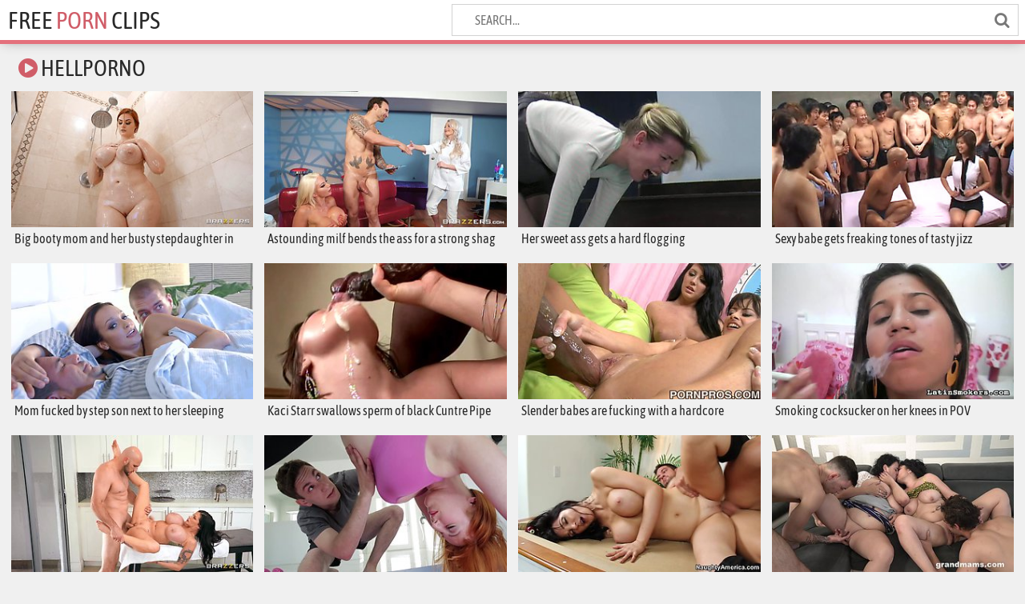

--- FILE ---
content_type: text/html; charset=UTF-8
request_url: https://www.fuckhardclips.com/hellporno-tube/
body_size: 14693
content:
<!DOCTYPE html>
<html lang="en">
    <head>
        <title>Free Hellporno porn clips</title>
        <link href="/css/styles.css" rel="stylesheet">
        <link href="/css/font-awesome.min.css" rel="stylesheet">
		<link href="https://www.fuckhardclips.com/hellporno-tube/" rel="canonical">
        <meta name="viewport" content="width=device-width, initial-scale=1">
        <meta name="apple-touch-fullscreen" content="yes">
        <meta charset="utf-8">
		<meta name="rating" content="RTA-5042-1996-1400-1577-RTA">
		<meta name="referrer" content="unsafe-url">
    </head>
    <body>
        <div class="head-wrapper">
            <div class="head">
                <div class="head-top">
                    <div class="logo">
                        <a href="/" target="_self">Free <span>Porn</span> Clips</a>
                    </div>
                </div>
                <div class="head-bottom">
                    <div class="head-searches-block">
                        <div class="search">
                            <form method="get" action="/search/" target="_blank">
                                <input placeholder="Search..." name="q">
                                <button type="submit" title="Find"><i class="fa fa-search"></i></button>
                            </form>
                        </div>
                    </div>
                </div>
            </div>
        </div>
        <div class="wrapper">

			<div class="top-bl">
                <h1><i class="fa fa-play-circle"></i> Hellporno</h1>
            </div>
            <div class="thumbs-wrap">


                <div class="thumb-bl">
                    <div class="thumb">
                        <a href="/video-4a812acf6f/hellporno" target="_blank" title="Big booty mom and her busty stepdaughter in mutual dick sharing home FFM">
                            <div class="thumb-pic">
                                <img src="https://static.fuckhardclips.com/4a/81/4a812acf6f_1.jpg" alt="Big booty mom and her busty stepdaughter in mutual dick sharing home FFM">
                            </div>
                            <div class="thumb-name">Big booty mom and her busty stepdaughter in mutual dick sharing home FFM</div>
                        </a>
                    </div>
                </div>
                <div class="thumb-bl">
                    <div class="thumb">
                        <a href="/video-2e360603a1/hellporno" target="_blank" title="Astounding milf bends the ass for a strong shag">
                            <div class="thumb-pic">
                                <img src="https://static.fuckhardclips.com/2e/36/2e360603a1_11.jpg" alt="Astounding milf bends the ass for a strong shag">
                            </div>
                            <div class="thumb-name">Astounding milf bends the ass for a strong shag</div>
                        </a>
                    </div>
                </div>
                <div class="thumb-bl">
                    <div class="thumb">
                        <a href="/video-f940778ebf/hellporno" target="_blank" title="Her sweet ass gets a hard flogging">
                            <div class="thumb-pic">
                                <img src="https://static.fuckhardclips.com/f9/40/f940778ebf_2.jpg" alt="Her sweet ass gets a hard flogging">
                            </div>
                            <div class="thumb-name">Her sweet ass gets a hard flogging</div>
                        </a>
                    </div>
                </div>
                <div class="thumb-bl">
                    <div class="thumb">
                        <a href="/video-72968017bd/hellporno" target="_blank" title="Sexy babe gets freaking tones of tasty jizz">
                            <div class="thumb-pic">
                                <img src="https://static.fuckhardclips.com/72/96/72968017bd_6.jpg" alt="Sexy babe gets freaking tones of tasty jizz">
                            </div>
                            <div class="thumb-name">Sexy babe gets freaking tones of tasty jizz</div>
                        </a>
                    </div>
                </div>
                <div class="thumb-bl">
                    <div class="thumb">
                        <a href="/video-1e622c3387/hellporno" target="_blank" title="Mom fucked by step son next to her sleeping hubby">
                            <div class="thumb-pic">
                                <img src="https://static.fuckhardclips.com/1e/62/1e622c3387_4.jpg" alt="Mom fucked by step son next to her sleeping hubby">
                            </div>
                            <div class="thumb-name">Mom fucked by step son next to her sleeping hubby</div>
                        </a>
                    </div>
                </div>
                <div class="thumb-bl">
                    <div class="thumb">
                        <a href="/video-4b3c676f7c/hellporno" target="_blank" title="Kaci Starr swallows sperm of black Cuntre Pipe">
                            <div class="thumb-pic">
                                <img src="https://static.fuckhardclips.com/4b/3c/4b3c676f7c_9.jpg" alt="Kaci Starr swallows sperm of black Cuntre Pipe">
                            </div>
                            <div class="thumb-name">Kaci Starr swallows sperm of black Cuntre Pipe</div>
                        </a>
                    </div>
                </div>
                <div class="thumb-bl">
                    <div class="thumb">
                        <a href="/video-e450212aae/hellporno" target="_blank" title="Slender babes are fucking with a hardcore monster dick">
                            <div class="thumb-pic">
                                <img src="https://static.fuckhardclips.com/e4/50/e450212aae_3.jpg" alt="Slender babes are fucking with a hardcore monster dick">
                            </div>
                            <div class="thumb-name">Slender babes are fucking with a hardcore monster dick</div>
                        </a>
                    </div>
                </div>
                <div class="thumb-bl">
                    <div class="thumb">
                        <a href="/video-8ca26f340d/hellporno" target="_blank" title="Smoking cocksucker on her knees in POV">
                            <div class="thumb-pic">
                                <img src="https://static.fuckhardclips.com/8c/a2/8ca26f340d_1.jpg" alt="Smoking cocksucker on her knees in POV">
                            </div>
                            <div class="thumb-name">Smoking cocksucker on her knees in POV</div>
                        </a>
                    </div>
                </div>
                <div class="thumb-bl">
                    <div class="thumb">
                        <a href="/video-20a4b19b5e/hellporno" target="_blank" title="Strong passion for a busty wife in her 40s">
                            <div class="thumb-pic">
                                <img src="https://static.fuckhardclips.com/20/a4/20a4b19b5e_6.jpg" alt="Strong passion for a busty wife in her 40s">
                            </div>
                            <div class="thumb-name">Strong passion for a busty wife in her 40s</div>
                        </a>
                    </div>
                </div>
                <div class="thumb-bl">
                    <div class="thumb">
                        <a href="/video-f2fdd040c0/hellporno" target="_blank" title="Flexible redhead cares to swallow after great oral">
                            <div class="thumb-pic">
                                <img src="https://static.fuckhardclips.com/f2/fd/f2fdd040c0_1.jpg" alt="Flexible redhead cares to swallow after great oral">
                            </div>
                            <div class="thumb-name">Flexible redhead cares to swallow after great oral</div>
                        </a>
                    </div>
                </div>
                <div class="thumb-bl">
                    <div class="thumb">
                        <a href="/video-2ba37bb559/hellporno" target="_blank" title="Enchanting doll is dreaming about big cock">
                            <div class="thumb-pic">
                                <img src="https://static.fuckhardclips.com/2b/a3/2ba37bb559_6.jpg" alt="Enchanting doll is dreaming about big cock">
                            </div>
                            <div class="thumb-name">Enchanting doll is dreaming about big cock</div>
                        </a>
                    </div>
                </div>
                <div class="thumb-bl">
                    <div class="thumb">
                        <a href="/video-c3d4b955fe/hellporno" target="_blank" title="Matures swap partners for even more hardcore action">
                            <div class="thumb-pic">
                                <img src="https://static.fuckhardclips.com/c3/d4/c3d4b955fe_2.jpg" alt="Matures swap partners for even more hardcore action">
                            </div>
                            <div class="thumb-name">Matures swap partners for even more hardcore action</div>
                        </a>
                    </div>
                </div>
                <div class="thumb-bl">
                    <div class="thumb">
                        <a href="/video-21120fba2f/hellporno" target="_blank" title="Restless bedroom passion grants petite Asian shivering pleasures">
                            <div class="thumb-pic">
                                <img src="https://static.fuckhardclips.com/21/12/21120fba2f_2.jpg" alt="Restless bedroom passion grants petite Asian shivering pleasures" class="lazy" srcset="/t.gif">
                            </div>
                            <div class="thumb-name">Restless bedroom passion grants petite Asian shivering pleasures</div>
                        </a>
                    </div>
                </div>
                <div class="thumb-bl">
                    <div class="thumb">
                        <a href="/video-a37a71f603/hellporno" target="_blank" title="He is turned on by milf in sweater">
                            <div class="thumb-pic">
                                <img src="https://static.fuckhardclips.com/a3/7a/a37a71f603_2.jpg" alt="He is turned on by milf in sweater" class="lazy" srcset="/t.gif">
                            </div>
                            <div class="thumb-name">He is turned on by milf in sweater</div>
                        </a>
                    </div>
                </div>
                <div class="thumb-bl">
                    <div class="thumb">
                        <a href="/video-6e39df593d/hellporno" target="_blank" title="Old men share teen pussies in crazy foursome at home">
                            <div class="thumb-pic">
                                <img src="https://static.fuckhardclips.com/6e/39/6e39df593d_2.jpg" alt="Old men share teen pussies in crazy foursome at home" class="lazy" srcset="/t.gif">
                            </div>
                            <div class="thumb-name">Old men share teen pussies in crazy foursome at home</div>
                        </a>
                    </div>
                </div>
                <div class="thumb-bl">
                    <div class="thumb">
                        <a href="/video-cae282694d/hellporno" target="_blank" title="Lulu Chu is a good doctor, but she likes to feel patients up - watch her in action.">
                            <div class="thumb-pic">
                                <img src="https://static.fuckhardclips.com/ca/e2/cae282694d_2.jpg" alt="Lulu Chu is a good doctor, but she likes to feel patients up - watch her in action." class="lazy" srcset="/t.gif">
                            </div>
                            <div class="thumb-name">Lulu Chu is a good doctor, but she likes to feel patients up - watch her in action.</div>
                        </a>
                    </div>
                </div>
                <div class="thumb-bl">
                    <div class="thumb">
                        <a href="/video-df11ff9b85/hellporno" target="_blank" title="Hardcore blonde being impaled in her mouth">
                            <div class="thumb-pic">
                                <img src="https://static.fuckhardclips.com/df/11/df11ff9b85_7.jpg" alt="Hardcore blonde being impaled in her mouth" class="lazy" srcset="/t.gif">
                            </div>
                            <div class="thumb-name">Hardcore blonde being impaled in her mouth</div>
                        </a>
                    </div>
                </div>
                <div class="thumb-bl">
                    <div class="thumb">
                        <a href="/video-baa72c3510/hellporno" target="_blank" title="Seductive milfs in scenes of perfect oral sex">
                            <div class="thumb-pic">
                                <img src="https://static.fuckhardclips.com/ba/a7/baa72c3510_1.jpg" alt="Seductive milfs in scenes of perfect oral sex" class="lazy" srcset="/t.gif">
                            </div>
                            <div class="thumb-name">Seductive milfs in scenes of perfect oral sex</div>
                        </a>
                    </div>
                </div>
                <div class="thumb-bl">
                    <div class="thumb">
                        <a href="/video-411e21e5c0/hellporno" target="_blank" title="Bitches are waiting in line with this male slave">
                            <div class="thumb-pic">
                                <img src="https://static.fuckhardclips.com/41/1e/411e21e5c0_3.jpg" alt="Bitches are waiting in line with this male slave" class="lazy" srcset="/t.gif">
                            </div>
                            <div class="thumb-name">Bitches are waiting in line with this male slave</div>
                        </a>
                    </div>
                </div>
                <div class="thumb-bl">
                    <div class="thumb">
                        <a href="/video-3334e6bc44/hellporno" target="_blank" title="Lesbian female agent strikes gold with good-looking good girl Alessa Savage">
                            <div class="thumb-pic">
                                <img src="https://static.fuckhardclips.com/33/34/3334e6bc44_6.jpg" alt="Lesbian female agent strikes gold with good-looking good girl Alessa Savage" class="lazy" srcset="/t.gif">
                            </div>
                            <div class="thumb-name">Lesbian female agent strikes gold with good-looking good girl Alessa Savage</div>
                        </a>
                    </div>
                </div>
                <div class="thumb-bl">
                    <div class="thumb">
                        <a href="/video-af71b3e529/hellporno" target="_blank" title="Old couple shares porn perversions with a much younger couple">
                            <div class="thumb-pic">
                                <img src="https://static.fuckhardclips.com/af/71/af71b3e529_1.jpg" alt="Old couple shares porn perversions with a much younger couple" class="lazy" srcset="/t.gif">
                            </div>
                            <div class="thumb-name">Old couple shares porn perversions with a much younger couple</div>
                        </a>
                    </div>
                </div>
                <div class="thumb-bl">
                    <div class="thumb">
                        <a href="/video-770073ac65/hellporno" target="_blank" title="Milf endures rough sex with a black man">
                            <div class="thumb-pic">
                                <img src="https://static.fuckhardclips.com/77/00/770073ac65_7.jpg" alt="Milf endures rough sex with a black man" class="lazy" srcset="/t.gif">
                            </div>
                            <div class="thumb-name">Milf endures rough sex with a black man</div>
                        </a>
                    </div>
                </div>
                <div class="thumb-bl">
                    <div class="thumb">
                        <a href="/video-df5c88a6eb/hellporno" target="_blank" title="Innocent teen ravished by man with extra large cock">
                            <div class="thumb-pic">
                                <img src="https://static.fuckhardclips.com/df/5c/df5c88a6eb_4.jpg" alt="Innocent teen ravished by man with extra large cock" class="lazy" srcset="/t.gif">
                            </div>
                            <div class="thumb-name">Innocent teen ravished by man with extra large cock</div>
                        </a>
                    </div>
                </div>
                <div class="thumb-bl">
                    <div class="thumb">
                        <a href="/video-d06342b8de/hellporno" target="_blank" title="Hot Japanese woman tries hard sex at work with the new guy">
                            <div class="thumb-pic">
                                <img src="https://static.fuckhardclips.com/d0/63/d06342b8de_8.jpg" alt="Hot Japanese woman tries hard sex at work with the new guy" class="lazy" srcset="/t.gif">
                            </div>
                            <div class="thumb-name">Hot Japanese woman tries hard sex at work with the new guy</div>
                        </a>
                    </div>
                </div>
                <div class="thumb-bl">
                    <div class="thumb">
                        <a href="/video-c41610c8a4/hellporno" target="_blank" title="Young babe surrounded by tasty dicks locker and loaded to grant her full facial">
                            <div class="thumb-pic">
                                <img src="https://static.fuckhardclips.com/c4/16/c41610c8a4_5.jpg" alt="Young babe surrounded by tasty dicks locker and loaded to grant her full facial" class="lazy" srcset="/t.gif">
                            </div>
                            <div class="thumb-name">Young babe surrounded by tasty dicks locker and loaded to grant her full facial</div>
                        </a>
                    </div>
                </div>
                <div class="thumb-bl">
                    <div class="thumb">
                        <a href="/video-5806393fee/hellporno" target="_blank" title="Busty nude Latina gets the dick in insane home XXX">
                            <div class="thumb-pic">
                                <img src="https://static.fuckhardclips.com/58/06/5806393fee_6.jpg" alt="Busty nude Latina gets the dick in insane home XXX" class="lazy" srcset="/t.gif">
                            </div>
                            <div class="thumb-name">Busty nude Latina gets the dick in insane home XXX</div>
                        </a>
                    </div>
                </div>
                <div class="thumb-bl">
                    <div class="thumb">
                        <a href="/video-47fa74e13b/hellporno" target="_blank" title="Abella Danger gets butt fucked during yoga lesson">
                            <div class="thumb-pic">
                                <img src="https://static.fuckhardclips.com/47/fa/47fa74e13b_2.jpg" alt="Abella Danger gets butt fucked during yoga lesson" class="lazy" srcset="/t.gif">
                            </div>
                            <div class="thumb-name">Abella Danger gets butt fucked during yoga lesson</div>
                        </a>
                    </div>
                </div>
                <div class="thumb-bl">
                    <div class="thumb">
                        <a href="/video-0175924d86/hellporno" target="_blank" title="Gorgeous milf butt fucked by younger step son">
                            <div class="thumb-pic">
                                <img src="https://static.fuckhardclips.com/01/75/0175924d86_1.jpg" alt="Gorgeous milf butt fucked by younger step son" class="lazy" srcset="/t.gif">
                            </div>
                            <div class="thumb-name">Gorgeous milf butt fucked by younger step son</div>
                        </a>
                    </div>
                </div>
                <div class="thumb-bl">
                    <div class="thumb">
                        <a href="/video-591a2d286a/hellporno" target="_blank" title="Seductive female feels wet BBC in her cunt for restless passion">
                            <div class="thumb-pic">
                                <img src="https://static.fuckhardclips.com/59/1a/591a2d286a_6.jpg" alt="Seductive female feels wet BBC in her cunt for restless passion" class="lazy" srcset="/t.gif">
                            </div>
                            <div class="thumb-name">Seductive female feels wet BBC in her cunt for restless passion</div>
                        </a>
                    </div>
                </div>
                <div class="thumb-bl">
                    <div class="thumb">
                        <a href="/video-4b20f7cba2/hellporno" target="_blank" title="BBC for nude MILF after a crazy tease">
                            <div class="thumb-pic">
                                <img src="https://static.fuckhardclips.com/4b/20/4b20f7cba2_2.jpg" alt="BBC for nude MILF after a crazy tease" class="lazy" srcset="/t.gif">
                            </div>
                            <div class="thumb-name">BBC for nude MILF after a crazy tease</div>
                        </a>
                    </div>
                </div>
                <div class="thumb-bl">
                    <div class="thumb">
                        <a href="/video-1798163b16/hellporno" target="_blank" title="Strong morning passion once feeling the dick in her cunt">
                            <div class="thumb-pic">
                                <img src="https://static.fuckhardclips.com/17/98/1798163b16_7.jpg" alt="Strong morning passion once feeling the dick in her cunt" class="lazy" srcset="/t.gif">
                            </div>
                            <div class="thumb-name">Strong morning passion once feeling the dick in her cunt</div>
                        </a>
                    </div>
                </div>
                <div class="thumb-bl">
                    <div class="thumb">
                        <a href="/video-7ce6299bd4/hellporno" target="_blank" title="Tanned hottie gets her dose by the beach">
                            <div class="thumb-pic">
                                <img src="https://static.fuckhardclips.com/7c/e6/7ce6299bd4_2.jpg" alt="Tanned hottie gets her dose by the beach" class="lazy" srcset="/t.gif">
                            </div>
                            <div class="thumb-name">Tanned hottie gets her dose by the beach</div>
                        </a>
                    </div>
                </div>
                <div class="thumb-bl">
                    <div class="thumb">
                        <a href="/video-a97feed1c0/hellporno" target="_blank" title="Addictive nude porn leaves naked woman speechless and creamed">
                            <div class="thumb-pic">
                                <img src="https://static.fuckhardclips.com/a9/7f/a97feed1c0_3.jpg" alt="Addictive nude porn leaves naked woman speechless and creamed" class="lazy" srcset="/t.gif">
                            </div>
                            <div class="thumb-name">Addictive nude porn leaves naked woman speechless and creamed</div>
                        </a>
                    </div>
                </div>
                <div class="thumb-bl">
                    <div class="thumb">
                        <a href="/video-cd11fd24d8/hellporno" target="_blank" title="Smashing nude sex with his stepdaughter">
                            <div class="thumb-pic">
                                <img src="https://static.fuckhardclips.com/cd/11/cd11fd24d8_7.jpg" alt="Smashing nude sex with his stepdaughter" class="lazy" srcset="/t.gif">
                            </div>
                            <div class="thumb-name">Smashing nude sex with his stepdaughter</div>
                        </a>
                    </div>
                </div>
                <div class="thumb-bl">
                    <div class="thumb">
                        <a href="/video-ffa28564fe/hellporno" target="_blank" title="Bitches share restless inches in extra sloppy orgy">
                            <div class="thumb-pic">
                                <img src="https://static.fuckhardclips.com/ff/a2/ffa28564fe_1.jpg" alt="Bitches share restless inches in extra sloppy orgy" class="lazy" srcset="/t.gif">
                            </div>
                            <div class="thumb-name">Bitches share restless inches in extra sloppy orgy</div>
                        </a>
                    </div>
                </div>
                <div class="thumb-bl">
                    <div class="thumb">
                        <a href="/video-db26067fcb/hellporno" target="_blank" title="Intense hard sex and nude posing from my step daughter">
                            <div class="thumb-pic">
                                <img src="https://static.fuckhardclips.com/db/26/db26067fcb_3.jpg" alt="Intense hard sex and nude posing from my step daughter" class="lazy" srcset="/t.gif">
                            </div>
                            <div class="thumb-name">Intense hard sex and nude posing from my step daughter</div>
                        </a>
                    </div>
                </div>
                <div class="thumb-bl">
                    <div class="thumb">
                        <a href="/video-90a681c08e/hellporno" target="_blank" title="Lovely blonde tries sex by the beach with one of the hot locals">
                            <div class="thumb-pic">
                                <img src="https://static.fuckhardclips.com/90/a6/90a681c08e_1.jpg" alt="Lovely blonde tries sex by the beach with one of the hot locals" class="lazy" srcset="/t.gif">
                            </div>
                            <div class="thumb-name">Lovely blonde tries sex by the beach with one of the hot locals</div>
                        </a>
                    </div>
                </div>
                <div class="thumb-bl">
                    <div class="thumb">
                        <a href="/video-8849ff3c6f/hellporno" target="_blank" title="Seductive Asian wife pleases the man with perfect XXX">
                            <div class="thumb-pic">
                                <img src="https://static.fuckhardclips.com/88/49/8849ff3c6f_4.jpg" alt="Seductive Asian wife pleases the man with perfect XXX" class="lazy" srcset="/t.gif">
                            </div>
                            <div class="thumb-name">Seductive Asian wife pleases the man with perfect XXX</div>
                        </a>
                    </div>
                </div>
                <div class="thumb-bl">
                    <div class="thumb">
                        <a href="/video-84e63b6463/hellporno" target="_blank" title="Zoe Grey, a redheaded milf, gets her pussy eaten by two guys while her husband watches.">
                            <div class="thumb-pic">
                                <img src="https://static.fuckhardclips.com/84/e6/84e63b6463_2.jpg" alt="Zoe Grey, a redheaded milf, gets her pussy eaten by two guys while her husband watches." class="lazy" srcset="/t.gif">
                            </div>
                            <div class="thumb-name">Zoe Grey, a redheaded milf, gets her pussy eaten by two guys while her husband watches.</div>
                        </a>
                    </div>
                </div>
                <div class="thumb-bl">
                    <div class="thumb">
                        <a href="/video-1ecff34787/hellporno" target="_blank" title="Intense encounter with a big cock for Karlee Grey">
                            <div class="thumb-pic">
                                <img src="https://static.fuckhardclips.com/1e/cf/1ecff34787_10.jpg" alt="Intense encounter with a big cock for Karlee Grey" class="lazy" srcset="/t.gif">
                            </div>
                            <div class="thumb-name">Intense encounter with a big cock for Karlee Grey</div>
                        </a>
                    </div>
                </div>
                <div class="thumb-bl">
                    <div class="thumb">
                        <a href="/video-d78b6c78fc/hellporno" target="_blank" title="Sexual delight for a curvy masseuse with a huge appetite for porn">
                            <div class="thumb-pic">
                                <img src="https://static.fuckhardclips.com/d7/8b/d78b6c78fc_6.jpg" alt="Sexual delight for a curvy masseuse with a huge appetite for porn" class="lazy" srcset="/t.gif">
                            </div>
                            <div class="thumb-name">Sexual delight for a curvy masseuse with a huge appetite for porn</div>
                        </a>
                    </div>
                </div>
                <div class="thumb-bl">
                    <div class="thumb">
                        <a href="/video-2e935f7f45/hellporno" target="_blank" title="Erotic massage leads teen slut to insane fucking">
                            <div class="thumb-pic">
                                <img src="https://static.fuckhardclips.com/2e/93/2e935f7f45_3.jpg" alt="Erotic massage leads teen slut to insane fucking" class="lazy" srcset="/t.gif">
                            </div>
                            <div class="thumb-name">Erotic massage leads teen slut to insane fucking</div>
                        </a>
                    </div>
                </div>
                <div class="thumb-bl">
                    <div class="thumb">
                        <a href="/video-477d2eb5f1/hellporno" target="_blank" title="Busty babe combines heavy sex with cuckold in a dirty cam play">
                            <div class="thumb-pic">
                                <img src="https://static.fuckhardclips.com/47/7d/477d2eb5f1_1.jpg" alt="Busty babe combines heavy sex with cuckold in a dirty cam play" class="lazy" srcset="/t.gif">
                            </div>
                            <div class="thumb-name">Busty babe combines heavy sex with cuckold in a dirty cam play</div>
                        </a>
                    </div>
                </div>
                <div class="thumb-bl">
                    <div class="thumb">
                        <a href="/video-008dca0eee/hellporno" target="_blank" title="A perfect slide after some massage oil on that clit">
                            <div class="thumb-pic">
                                <img src="https://static.fuckhardclips.com/00/8d/008dca0eee_2.jpg" alt="A perfect slide after some massage oil on that clit" class="lazy" srcset="/t.gif">
                            </div>
                            <div class="thumb-name">A perfect slide after some massage oil on that clit</div>
                        </a>
                    </div>
                </div>
                <div class="thumb-bl">
                    <div class="thumb">
                        <a href="/video-9e233d36c8/hellporno" target="_blank" title="Francesca DiCaprio gets oiled up, rubbed down and thanks masseur with sex">
                            <div class="thumb-pic">
                                <img src="https://static.fuckhardclips.com/9e/23/9e233d36c8_6.jpg" alt="Francesca DiCaprio gets oiled up, rubbed down and thanks masseur with sex" class="lazy" srcset="/t.gif">
                            </div>
                            <div class="thumb-name">Francesca DiCaprio gets oiled up, rubbed down and thanks masseur with sex</div>
                        </a>
                    </div>
                </div>
                <div class="thumb-bl">
                    <div class="thumb">
                        <a href="/video-7155f3f351/hellporno" target="_blank" title="Physical therapist Lola Fae helps an older man feel invigorated">
                            <div class="thumb-pic">
                                <img src="https://static.fuckhardclips.com/71/55/7155f3f351_3.jpg" alt="Physical therapist Lola Fae helps an older man feel invigorated" class="lazy" srcset="/t.gif">
                            </div>
                            <div class="thumb-name">Physical therapist Lola Fae helps an older man feel invigorated</div>
                        </a>
                    </div>
                </div>
                <div class="thumb-bl">
                    <div class="thumb">
                        <a href="/video-4d37c69407/hellporno" target="_blank" title="Perfect POV fuck along curvy ass Riley Momsen">
                            <div class="thumb-pic">
                                <img src="https://static.fuckhardclips.com/4d/37/4d37c69407_5.jpg" alt="Perfect POV fuck along curvy ass Riley Momsen" class="lazy" srcset="/t.gif">
                            </div>
                            <div class="thumb-name">Perfect POV fuck along curvy ass Riley Momsen</div>
                        </a>
                    </div>
                </div>
                <div class="thumb-bl">
                    <div class="thumb">
                        <a href="/video-e7d50f9219/hellporno" target="_blank" title="Home POV sex and blowjob with the slim girlfriend from Tokyo">
                            <div class="thumb-pic">
                                <img src="https://static.fuckhardclips.com/e7/d5/e7d50f9219_3.jpg" alt="Home POV sex and blowjob with the slim girlfriend from Tokyo" class="lazy" srcset="/t.gif">
                            </div>
                            <div class="thumb-name">Home POV sex and blowjob with the slim girlfriend from Tokyo</div>
                        </a>
                    </div>
                </div>
                <div class="thumb-bl">
                    <div class="thumb">
                        <a href="/video-31a04a53b7/hellporno" target="_blank" title="Old granny filmed in outdoor enduring cock hard in both holes">
                            <div class="thumb-pic">
                                <img src="https://static.fuckhardclips.com/31/a0/31a04a53b7_5.jpg" alt="Old granny filmed in outdoor enduring cock hard in both holes" class="lazy" srcset="/t.gif">
                            </div>
                            <div class="thumb-name">Old granny filmed in outdoor enduring cock hard in both holes</div>
                        </a>
                    </div>
                </div>
                <div class="thumb-bl">
                    <div class="thumb">
                        <a href="/video-efa14e0e17/hellporno" target="_blank" title="Energized MILF handles man&#039;s cock in sloppy massage session">
                            <div class="thumb-pic">
                                <img src="https://static.fuckhardclips.com/ef/a1/efa14e0e17_5.jpg" alt="Energized MILF handles man&#039;s cock in sloppy massage session" class="lazy" srcset="/t.gif">
                            </div>
                            <div class="thumb-name">Energized MILF handles man&#039;s cock in sloppy massage session</div>
                        </a>
                    </div>
                </div>
                <div class="thumb-bl">
                    <div class="thumb">
                        <a href="/video-926620c369/hellporno" target="_blank" title="Tight woman tries gloryhole perversions on cam">
                            <div class="thumb-pic">
                                <img src="https://static.fuckhardclips.com/92/66/926620c369_2.jpg" alt="Tight woman tries gloryhole perversions on cam" class="lazy" srcset="/t.gif">
                            </div>
                            <div class="thumb-name">Tight woman tries gloryhole perversions on cam</div>
                        </a>
                    </div>
                </div>
                <div class="thumb-bl">
                    <div class="thumb">
                        <a href="/video-5c705050ac/hellporno" target="_blank" title="Busty beauty reverse rides dick by the side of the road in hot cuckold">
                            <div class="thumb-pic">
                                <img src="https://static.fuckhardclips.com/5c/70/5c705050ac_3.jpg" alt="Busty beauty reverse rides dick by the side of the road in hot cuckold" class="lazy" srcset="/t.gif">
                            </div>
                            <div class="thumb-name">Busty beauty reverse rides dick by the side of the road in hot cuckold</div>
                        </a>
                    </div>
                </div>
                <div class="thumb-bl">
                    <div class="thumb">
                        <a href="/video-27e0905f57/hellporno" target="_blank" title="Japanese wife fucked by hubby&#039;s best buddy in intimate home romance">
                            <div class="thumb-pic">
                                <img src="https://static.fuckhardclips.com/27/e0/27e0905f57_5.jpg" alt="Japanese wife fucked by hubby&#039;s best buddy in intimate home romance" class="lazy" srcset="/t.gif">
                            </div>
                            <div class="thumb-name">Japanese wife fucked by hubby&#039;s best buddy in intimate home romance</div>
                        </a>
                    </div>
                </div>
                <div class="thumb-bl">
                    <div class="thumb">
                        <a href="/video-a392befe5c/hellporno" target="_blank" title="Female doctor wants to check on this guy&#039;s penis to see if its alright">
                            <div class="thumb-pic">
                                <img src="https://static.fuckhardclips.com/a3/92/a392befe5c_1.jpg" alt="Female doctor wants to check on this guy&#039;s penis to see if its alright" class="lazy" srcset="/t.gif">
                            </div>
                            <div class="thumb-name">Female doctor wants to check on this guy&#039;s penis to see if its alright</div>
                        </a>
                    </div>
                </div>
                <div class="thumb-bl">
                    <div class="thumb">
                        <a href="/video-1ab2e0ba0f/hellporno" target="_blank" title="Fat mature slut pumps pair of young cocks in both holes">
                            <div class="thumb-pic">
                                <img src="https://static.fuckhardclips.com/1a/b2/1ab2e0ba0f_4.jpg" alt="Fat mature slut pumps pair of young cocks in both holes" class="lazy" srcset="/t.gif">
                            </div>
                            <div class="thumb-name">Fat mature slut pumps pair of young cocks in both holes</div>
                        </a>
                    </div>
                </div>
                <div class="thumb-bl">
                    <div class="thumb">
                        <a href="/video-9488ad70cd/hellporno" target="_blank" title="Sweet blonde gets blacked so hard that she can barely move">
                            <div class="thumb-pic">
                                <img src="https://static.fuckhardclips.com/94/88/9488ad70cd_2.jpg" alt="Sweet blonde gets blacked so hard that she can barely move" class="lazy" srcset="/t.gif">
                            </div>
                            <div class="thumb-name">Sweet blonde gets blacked so hard that she can barely move</div>
                        </a>
                    </div>
                </div>
                <div class="thumb-bl">
                    <div class="thumb">
                        <a href="/video-13736b866d/hellporno" target="_blank" title="Young girl fucked by her step brother and made to swallow">
                            <div class="thumb-pic">
                                <img src="https://static.fuckhardclips.com/13/73/13736b866d_9.jpg" alt="Young girl fucked by her step brother and made to swallow" class="lazy" srcset="/t.gif">
                            </div>
                            <div class="thumb-name">Young girl fucked by her step brother and made to swallow</div>
                        </a>
                    </div>
                </div>
                <div class="thumb-bl">
                    <div class="thumb">
                        <a href="/video-262052b723/hellporno" target="_blank" title="Party goes wild for brithday girl in series of family perversions">
                            <div class="thumb-pic">
                                <img src="https://static.fuckhardclips.com/26/20/262052b723_4.jpg" alt="Party goes wild for brithday girl in series of family perversions" class="lazy" srcset="/t.gif">
                            </div>
                            <div class="thumb-name">Party goes wild for brithday girl in series of family perversions</div>
                        </a>
                    </div>
                </div>
                <div class="thumb-bl">
                    <div class="thumb">
                        <a href="/video-2fb4aba9aa/hellporno" target="_blank" title="Nurse undresses for patient&#039;s monster cock">
                            <div class="thumb-pic">
                                <img src="https://static.fuckhardclips.com/2f/b4/2fb4aba9aa_2.jpg" alt="Nurse undresses for patient&#039;s monster cock" class="lazy" srcset="/t.gif">
                            </div>
                            <div class="thumb-name">Nurse undresses for patient&#039;s monster cock</div>
                        </a>
                    </div>
                </div>
                <div class="thumb-bl">
                    <div class="thumb">
                        <a href="/video-a441610cd2/hellporno" target="_blank" title="Busty babe works the dick in the ring for a nice sexual fight">
                            <div class="thumb-pic">
                                <img src="https://static.fuckhardclips.com/a4/41/a441610cd2_10.jpg" alt="Busty babe works the dick in the ring for a nice sexual fight" class="lazy" srcset="/t.gif">
                            </div>
                            <div class="thumb-name">Busty babe works the dick in the ring for a nice sexual fight</div>
                        </a>
                    </div>
                </div>
                <div class="thumb-bl">
                    <div class="thumb">
                        <a href="/video-36a5a41fa8/hellporno" target="_blank" title="Strong porn leads Latina beauty to swallow cum">
                            <div class="thumb-pic">
                                <img src="https://static.fuckhardclips.com/36/a5/36a5a41fa8_1.jpg" alt="Strong porn leads Latina beauty to swallow cum" class="lazy" srcset="/t.gif">
                            </div>
                            <div class="thumb-name">Strong porn leads Latina beauty to swallow cum</div>
                        </a>
                    </div>
                </div>
                <div class="thumb-bl">
                    <div class="thumb">
                        <a href="/video-a89a8f260b/hellporno" target="_blank" title="Nude Japanese nurses learn proper sexual arouse">
                            <div class="thumb-pic">
                                <img src="https://static.fuckhardclips.com/a8/9a/a89a8f260b_1.jpg" alt="Nude Japanese nurses learn proper sexual arouse" class="lazy" srcset="/t.gif">
                            </div>
                            <div class="thumb-name">Nude Japanese nurses learn proper sexual arouse</div>
                        </a>
                    </div>
                </div>
                <div class="thumb-bl">
                    <div class="thumb">
                        <a href="/video-7fc413baae/hellporno" target="_blank" title="Son grants curious blonde stepmom plenty of dick to fulfill her desires">
                            <div class="thumb-pic">
                                <img src="https://static.fuckhardclips.com/7f/c4/7fc413baae_4.jpg" alt="Son grants curious blonde stepmom plenty of dick to fulfill her desires" class="lazy" srcset="/t.gif">
                            </div>
                            <div class="thumb-name">Son grants curious blonde stepmom plenty of dick to fulfill her desires</div>
                        </a>
                    </div>
                </div>
                <div class="thumb-bl">
                    <div class="thumb">
                        <a href="/video-8fdef529af/hellporno" target="_blank" title="Seductive nurse gets her hands on a merciless cock">
                            <div class="thumb-pic">
                                <img src="https://static.fuckhardclips.com/8f/de/8fdef529af_5.jpg" alt="Seductive nurse gets her hands on a merciless cock" class="lazy" srcset="/t.gif">
                            </div>
                            <div class="thumb-name">Seductive nurse gets her hands on a merciless cock</div>
                        </a>
                    </div>
                </div>
                <div class="thumb-bl">
                    <div class="thumb">
                        <a href="/video-cab49a438b/hellporno" target="_blank" title="BBW bitches share cock in loud threesome kinks">
                            <div class="thumb-pic">
                                <img src="https://static.fuckhardclips.com/ca/b4/cab49a438b_5.jpg" alt="BBW bitches share cock in loud threesome kinks" class="lazy" srcset="/t.gif">
                            </div>
                            <div class="thumb-name">BBW bitches share cock in loud threesome kinks</div>
                        </a>
                    </div>
                </div>
                <div class="thumb-bl">
                    <div class="thumb">
                        <a href="/video-eb70377987/hellporno" target="_blank" title="Schoolgirl with huge melons ass fucked on cam in superb POV">
                            <div class="thumb-pic">
                                <img src="https://static.fuckhardclips.com/eb/70/eb70377987_3.jpg" alt="Schoolgirl with huge melons ass fucked on cam in superb POV" class="lazy" srcset="/t.gif">
                            </div>
                            <div class="thumb-name">Schoolgirl with huge melons ass fucked on cam in superb POV</div>
                        </a>
                    </div>
                </div>
                <div class="thumb-bl">
                    <div class="thumb">
                        <a href="/video-f746cc0aaa/hellporno" target="_blank" title="Latina schoolgirl feels entire white inches into her wet caramel cunt">
                            <div class="thumb-pic">
                                <img src="https://static.fuckhardclips.com/f7/46/f746cc0aaa_3.jpg" alt="Latina schoolgirl feels entire white inches into her wet caramel cunt" class="lazy" srcset="/t.gif">
                            </div>
                            <div class="thumb-name">Latina schoolgirl feels entire white inches into her wet caramel cunt</div>
                        </a>
                    </div>
                </div>
                <div class="thumb-bl">
                    <div class="thumb">
                        <a href="/video-418de01edd/hellporno" target="_blank" title="Schoolgirl throats cock like a pro before fucking in insane manners">
                            <div class="thumb-pic">
                                <img src="https://static.fuckhardclips.com/41/8d/418de01edd_2.jpg" alt="Schoolgirl throats cock like a pro before fucking in insane manners" class="lazy" srcset="/t.gif">
                            </div>
                            <div class="thumb-name">Schoolgirl throats cock like a pro before fucking in insane manners</div>
                        </a>
                    </div>
                </div>
                <div class="thumb-bl">
                    <div class="thumb">
                        <a href="/video-a07a362e35/hellporno" target="_blank" title="Asian teen roughly fucked in both holes and jizzed on face">
                            <div class="thumb-pic">
                                <img src="https://static.fuckhardclips.com/a0/7a/a07a362e35_9.jpg" alt="Asian teen roughly fucked in both holes and jizzed on face" class="lazy" srcset="/t.gif">
                            </div>
                            <div class="thumb-name">Asian teen roughly fucked in both holes and jizzed on face</div>
                        </a>
                    </div>
                </div>
                <div class="thumb-bl">
                    <div class="thumb">
                        <a href="/video-43d0746ab6/hellporno" target="_blank" title="Mom joins stepdaughter for a few wild rounds of sex">
                            <div class="thumb-pic">
                                <img src="https://static.fuckhardclips.com/43/d0/43d0746ab6_7.jpg" alt="Mom joins stepdaughter for a few wild rounds of sex" class="lazy" srcset="/t.gif">
                            </div>
                            <div class="thumb-name">Mom joins stepdaughter for a few wild rounds of sex</div>
                        </a>
                    </div>
                </div>
                <div class="thumb-bl">
                    <div class="thumb">
                        <a href="/video-98bab6a9fe/hellporno" target="_blank" title="Spicy nude porn for a thin schoolgirl in elegant bedroom perversions">
                            <div class="thumb-pic">
                                <img src="https://static.fuckhardclips.com/98/ba/98bab6a9fe_7.jpg" alt="Spicy nude porn for a thin schoolgirl in elegant bedroom perversions" class="lazy" srcset="/t.gif">
                            </div>
                            <div class="thumb-name">Spicy nude porn for a thin schoolgirl in elegant bedroom perversions</div>
                        </a>
                    </div>
                </div>
                <div class="thumb-bl">
                    <div class="thumb">
                        <a href="/video-0bd1f2bdb0/hellporno" target="_blank" title="Brunette with insane ass shows horny hubby perfect cuckold views">
                            <div class="thumb-pic">
                                <img src="https://static.fuckhardclips.com/0b/d1/0bd1f2bdb0_3.jpg" alt="Brunette with insane ass shows horny hubby perfect cuckold views" class="lazy" srcset="/t.gif">
                            </div>
                            <div class="thumb-name">Brunette with insane ass shows horny hubby perfect cuckold views</div>
                        </a>
                    </div>
                </div>
                <div class="thumb-bl">
                    <div class="thumb">
                        <a href="/video-1af36a9ca5/hellporno" target="_blank" title="Deep sex for submissive schoolgirl with older man">
                            <div class="thumb-pic">
                                <img src="https://static.fuckhardclips.com/1a/f3/1af36a9ca5_1.jpg" alt="Deep sex for submissive schoolgirl with older man" class="lazy" srcset="/t.gif">
                            </div>
                            <div class="thumb-name">Deep sex for submissive schoolgirl with older man</div>
                        </a>
                    </div>
                </div>
                <div class="thumb-bl">
                    <div class="thumb">
                        <a href="/video-48bb727133/hellporno" target="_blank" title="Erotic nude porn in bed with the slutty step daughter">
                            <div class="thumb-pic">
                                <img src="https://static.fuckhardclips.com/48/bb/48bb727133_2.jpg" alt="Erotic nude porn in bed with the slutty step daughter" class="lazy" srcset="/t.gif">
                            </div>
                            <div class="thumb-name">Erotic nude porn in bed with the slutty step daughter</div>
                        </a>
                    </div>
                </div>
                <div class="thumb-bl">
                    <div class="thumb">
                        <a href="/video-d21954a6f3/hellporno" target="_blank" title="Energized women share a young man&#039;s cock like true porn goddesses">
                            <div class="thumb-pic">
                                <img src="https://static.fuckhardclips.com/d2/19/d21954a6f3_7.jpg" alt="Energized women share a young man&#039;s cock like true porn goddesses" class="lazy" srcset="/t.gif">
                            </div>
                            <div class="thumb-name">Energized women share a young man&#039;s cock like true porn goddesses</div>
                        </a>
                    </div>
                </div>
                <div class="thumb-bl">
                    <div class="thumb">
                        <a href="/video-f72ed77862/hellporno" target="_blank" title="Younger lad&#039;s massive dong suits auntie with the best fuck she had in ages">
                            <div class="thumb-pic">
                                <img src="https://static.fuckhardclips.com/f7/2e/f72ed77862_2.jpg" alt="Younger lad&#039;s massive dong suits auntie with the best fuck she had in ages" class="lazy" srcset="/t.gif">
                            </div>
                            <div class="thumb-name">Younger lad&#039;s massive dong suits auntie with the best fuck she had in ages</div>
                        </a>
                    </div>
                </div>
                <div class="thumb-bl">
                    <div class="thumb">
                        <a href="/video-d9c2287bfd/hellporno" target="_blank" title="Delicate schoolgirl Winter Jade&#039;s bondage fuck with domineering stepbro">
                            <div class="thumb-pic">
                                <img src="https://static.fuckhardclips.com/d9/c2/d9c2287bfd_2.jpg" alt="Delicate schoolgirl Winter Jade&#039;s bondage fuck with domineering stepbro" class="lazy" srcset="/t.gif">
                            </div>
                            <div class="thumb-name">Delicate schoolgirl Winter Jade&#039;s bondage fuck with domineering stepbro</div>
                        </a>
                    </div>
                </div>
                <div class="thumb-bl">
                    <div class="thumb">
                        <a href="/video-cdc09edd9b/hellporno" target="_blank" title="Thai teen roughly fucked and taped screaming of lust">
                            <div class="thumb-pic">
                                <img src="https://static.fuckhardclips.com/cd/c0/cdc09edd9b_3.jpg" alt="Thai teen roughly fucked and taped screaming of lust" class="lazy" srcset="/t.gif">
                            </div>
                            <div class="thumb-name">Thai teen roughly fucked and taped screaming of lust</div>
                        </a>
                    </div>
                </div>
                <div class="thumb-bl">
                    <div class="thumb">
                        <a href="/video-9909b917ab/hellporno" target="_blank" title="Amazing bedroom morning fun at the hotel">
                            <div class="thumb-pic">
                                <img src="https://static.fuckhardclips.com/99/09/9909b917ab_6.jpg" alt="Amazing bedroom morning fun at the hotel" class="lazy" srcset="/t.gif">
                            </div>
                            <div class="thumb-name">Amazing bedroom morning fun at the hotel</div>
                        </a>
                    </div>
                </div>
                <div class="thumb-bl">
                    <div class="thumb">
                        <a href="/video-1da49294a2/hellporno" target="_blank" title="Lad ass fucks tight teen and comes inside her">
                            <div class="thumb-pic">
                                <img src="https://static.fuckhardclips.com/1d/a4/1da49294a2_4.jpg" alt="Lad ass fucks tight teen and comes inside her" class="lazy" srcset="/t.gif">
                            </div>
                            <div class="thumb-name">Lad ass fucks tight teen and comes inside her</div>
                        </a>
                    </div>
                </div>
                <div class="thumb-bl">
                    <div class="thumb">
                        <a href="/video-aeb915ead8/hellporno" target="_blank" title="Flaming backyard sex with the MILf next door">
                            <div class="thumb-pic">
                                <img src="https://static.fuckhardclips.com/ae/b9/aeb915ead8_4.jpg" alt="Flaming backyard sex with the MILf next door" class="lazy" srcset="/t.gif">
                            </div>
                            <div class="thumb-name">Flaming backyard sex with the MILf next door</div>
                        </a>
                    </div>
                </div>
                <div class="thumb-bl">
                    <div class="thumb">
                        <a href="/video-8c4006a782/hellporno" target="_blank" title="Alluring babe with huge naturals pumps ripe dick in her tight holes">
                            <div class="thumb-pic">
                                <img src="https://static.fuckhardclips.com/8c/40/8c4006a782_7.jpg" alt="Alluring babe with huge naturals pumps ripe dick in her tight holes" class="lazy" srcset="/t.gif">
                            </div>
                            <div class="thumb-name">Alluring babe with huge naturals pumps ripe dick in her tight holes</div>
                        </a>
                    </div>
                </div>
                <div class="thumb-bl">
                    <div class="thumb">
                        <a href="/video-49c46a35d9/hellporno" target="_blank" title="Asian milf lands big black cock down her moist holes">
                            <div class="thumb-pic">
                                <img src="https://static.fuckhardclips.com/49/c4/49c46a35d9_1.jpg" alt="Asian milf lands big black cock down her moist holes" class="lazy" srcset="/t.gif">
                            </div>
                            <div class="thumb-name">Asian milf lands big black cock down her moist holes</div>
                        </a>
                    </div>
                </div>
                <div class="thumb-bl">
                    <div class="thumb">
                        <a href="/video-5f5db7b299/hellporno" target="_blank" title="Erotic hardcore home sex with a black dude grants fat mature the ultimate thrills">
                            <div class="thumb-pic">
                                <img src="https://static.fuckhardclips.com/5f/5d/5f5db7b299_5.jpg" alt="Erotic hardcore home sex with a black dude grants fat mature the ultimate thrills" class="lazy" srcset="/t.gif">
                            </div>
                            <div class="thumb-name">Erotic hardcore home sex with a black dude grants fat mature the ultimate thrills</div>
                        </a>
                    </div>
                </div>
                <div class="thumb-bl">
                    <div class="thumb">
                        <a href="/video-8d5419abcc/hellporno" target="_blank" title="Slender brunette Nora Davis being filled with sperm">
                            <div class="thumb-pic">
                                <img src="https://static.fuckhardclips.com/8d/54/8d5419abcc_8.jpg" alt="Slender brunette Nora Davis being filled with sperm" class="lazy" srcset="/t.gif">
                            </div>
                            <div class="thumb-name">Slender brunette Nora Davis being filled with sperm</div>
                        </a>
                    </div>
                </div>
                <div class="thumb-bl">
                    <div class="thumb">
                        <a href="/video-81b4851ff0/hellporno" target="_blank" title="Older perverted dude gets a chance to fuck amateur teen Emma Fantasy">
                            <div class="thumb-pic">
                                <img src="https://static.fuckhardclips.com/81/b4/81b4851ff0_7.jpg" alt="Older perverted dude gets a chance to fuck amateur teen Emma Fantasy" class="lazy" srcset="/t.gif">
                            </div>
                            <div class="thumb-name">Older perverted dude gets a chance to fuck amateur teen Emma Fantasy</div>
                        </a>
                    </div>
                </div>
                <div class="thumb-bl">
                    <div class="thumb">
                        <a href="/video-b737074e21/hellporno" target="_blank" title="Curvy mom really needs ripe dick to show her something new">
                            <div class="thumb-pic">
                                <img src="https://static.fuckhardclips.com/b7/37/b737074e21_1.jpg" alt="Curvy mom really needs ripe dick to show her something new" class="lazy" srcset="/t.gif">
                            </div>
                            <div class="thumb-name">Curvy mom really needs ripe dick to show her something new</div>
                        </a>
                    </div>
                </div>
                <div class="thumb-bl">
                    <div class="thumb">
                        <a href="/video-1f821206c6/hellporno" target="_blank" title="First time someone walks on her when she&#039;s so horny">
                            <div class="thumb-pic">
                                <img src="https://static.fuckhardclips.com/1f/82/1f821206c6_5.jpg" alt="First time someone walks on her when she&#039;s so horny" class="lazy" srcset="/t.gif">
                            </div>
                            <div class="thumb-name">First time someone walks on her when she&#039;s so horny</div>
                        </a>
                    </div>
                </div>
                <div class="thumb-bl">
                    <div class="thumb">
                        <a href="/video-fbae3e1e85/hellporno" target="_blank" title="Latina wife gets cheating with hubby&#039;s best friend">
                            <div class="thumb-pic">
                                <img src="https://static.fuckhardclips.com/fb/ae/fbae3e1e85_2.jpg" alt="Latina wife gets cheating with hubby&#039;s best friend" class="lazy" srcset="/t.gif">
                            </div>
                            <div class="thumb-name">Latina wife gets cheating with hubby&#039;s best friend</div>
                        </a>
                    </div>
                </div>
                <div class="thumb-bl">
                    <div class="thumb">
                        <a href="/video-71cd34c62f/hellporno" target="_blank" title="Obedient teen does everything for her fuck master">
                            <div class="thumb-pic">
                                <img src="https://static.fuckhardclips.com/71/cd/71cd34c62f_8.jpg" alt="Obedient teen does everything for her fuck master" class="lazy" srcset="/t.gif">
                            </div>
                            <div class="thumb-name">Obedient teen does everything for her fuck master</div>
                        </a>
                    </div>
                </div>
                <div class="thumb-bl">
                    <div class="thumb">
                        <a href="/video-f70ab6003c/hellporno" target="_blank" title="Sexy young doll gets slutty once the young cock is in her fanny">
                            <div class="thumb-pic">
                                <img src="https://static.fuckhardclips.com/f7/0a/f70ab6003c_4.jpg" alt="Sexy young doll gets slutty once the young cock is in her fanny" class="lazy" srcset="/t.gif">
                            </div>
                            <div class="thumb-name">Sexy young doll gets slutty once the young cock is in her fanny</div>
                        </a>
                    </div>
                </div>
                <div class="thumb-bl">
                    <div class="thumb">
                        <a href="/video-017a126df9/hellporno" target="_blank" title="Black stallion tries ripe pussy with that monster dick in flawless scenes">
                            <div class="thumb-pic">
                                <img src="https://static.fuckhardclips.com/01/7a/017a126df9_6.jpg" alt="Black stallion tries ripe pussy with that monster dick in flawless scenes" class="lazy" srcset="/t.gif">
                            </div>
                            <div class="thumb-name">Black stallion tries ripe pussy with that monster dick in flawless scenes</div>
                        </a>
                    </div>
                </div>
                <div class="thumb-bl">
                    <div class="thumb">
                        <a href="/video-bc218c3419/hellporno" target="_blank" title="Curvy babe gets laid with mom&#039;s hot boyfriend">
                            <div class="thumb-pic">
                                <img src="https://static.fuckhardclips.com/bc/21/bc218c3419_7.jpg" alt="Curvy babe gets laid with mom&#039;s hot boyfriend" class="lazy" srcset="/t.gif">
                            </div>
                            <div class="thumb-name">Curvy babe gets laid with mom&#039;s hot boyfriend</div>
                        </a>
                    </div>
                </div>
                <div class="thumb-bl">
                    <div class="thumb">
                        <a href="/video-74c6bfe9a9/hellporno" target="_blank" title="Diamond Kitty with big tits has fun by the pool before getting fucked">
                            <div class="thumb-pic">
                                <img src="https://static.fuckhardclips.com/74/c6/74c6bfe9a9_8.jpg" alt="Diamond Kitty with big tits has fun by the pool before getting fucked" class="lazy" srcset="/t.gif">
                            </div>
                            <div class="thumb-name">Diamond Kitty with big tits has fun by the pool before getting fucked</div>
                        </a>
                    </div>
                </div>
                <div class="thumb-bl">
                    <div class="thumb">
                        <a href="/video-5306a839af/hellporno" target="_blank" title="Stunning teen gets her dose of cock in remarkable POV by the pool">
                            <div class="thumb-pic">
                                <img src="https://static.fuckhardclips.com/53/06/5306a839af_5.jpg" alt="Stunning teen gets her dose of cock in remarkable POV by the pool" class="lazy" srcset="/t.gif">
                            </div>
                            <div class="thumb-name">Stunning teen gets her dose of cock in remarkable POV by the pool</div>
                        </a>
                    </div>
                </div>
                <div class="thumb-bl">
                    <div class="thumb">
                        <a href="/video-033b5ff305/hellporno" target="_blank" title="Stunning Latina handles man&#039;s huge dick like a goddess">
                            <div class="thumb-pic">
                                <img src="https://static.fuckhardclips.com/03/3b/033b5ff305_5.jpg" alt="Stunning Latina handles man&#039;s huge dick like a goddess" class="lazy" srcset="/t.gif">
                            </div>
                            <div class="thumb-name">Stunning Latina handles man&#039;s huge dick like a goddess</div>
                        </a>
                    </div>
                </div>
                <div class="thumb-bl">
                    <div class="thumb">
                        <a href="/video-6faaca723d/hellporno" target="_blank" title="Cum on ass for a teen ebony after merciless porn">
                            <div class="thumb-pic">
                                <img src="https://static.fuckhardclips.com/6f/aa/6faaca723d_6.jpg" alt="Cum on ass for a teen ebony after merciless porn" class="lazy" srcset="/t.gif">
                            </div>
                            <div class="thumb-name">Cum on ass for a teen ebony after merciless porn</div>
                        </a>
                    </div>
                </div>
                <div class="thumb-bl">
                    <div class="thumb">
                        <a href="/video-34f82a59ca/hellporno" target="_blank" title="Hard working guy takes a break to fuck this busty whore in his truck">
                            <div class="thumb-pic">
                                <img src="https://static.fuckhardclips.com/34/f8/34f82a59ca_1.jpg" alt="Hard working guy takes a break to fuck this busty whore in his truck" class="lazy" srcset="/t.gif">
                            </div>
                            <div class="thumb-name">Hard working guy takes a break to fuck this busty whore in his truck</div>
                        </a>
                    </div>
                </div>
                <div class="thumb-bl">
                    <div class="thumb">
                        <a href="/video-00844bc533/hellporno" target="_blank" title="Latina wife rides huge chunk of black dick in premium display">
                            <div class="thumb-pic">
                                <img src="https://static.fuckhardclips.com/00/84/00844bc533_6.jpg" alt="Latina wife rides huge chunk of black dick in premium display" class="lazy" srcset="/t.gif">
                            </div>
                            <div class="thumb-name">Latina wife rides huge chunk of black dick in premium display</div>
                        </a>
                    </div>
                </div>
                <div class="thumb-bl">
                    <div class="thumb">
                        <a href="/video-dc7fbbf9df/hellporno" target="_blank" title="Chubby female teacher is intrigued by this young boy&#039;s heavy tool">
                            <div class="thumb-pic">
                                <img src="https://static.fuckhardclips.com/dc/7f/dc7fbbf9df_5.jpg" alt="Chubby female teacher is intrigued by this young boy&#039;s heavy tool" class="lazy" srcset="/t.gif">
                            </div>
                            <div class="thumb-name">Chubby female teacher is intrigued by this young boy&#039;s heavy tool</div>
                        </a>
                    </div>
                </div>
                <div class="thumb-bl">
                    <div class="thumb">
                        <a href="/video-13577128eb/hellporno" target="_blank" title="Mind blowing porn with the hot nurse in restless XXX scenes">
                            <div class="thumb-pic">
                                <img src="https://static.fuckhardclips.com/13/57/13577128eb_5.jpg" alt="Mind blowing porn with the hot nurse in restless XXX scenes" class="lazy" srcset="/t.gif">
                            </div>
                            <div class="thumb-name">Mind blowing porn with the hot nurse in restless XXX scenes</div>
                        </a>
                    </div>
                </div>
                <div class="thumb-bl">
                    <div class="thumb">
                        <a href="/video-a86f97bf5e/hellporno" target="_blank" title="Schoolgirl loves stepdad&#039;s hammer ramming her in such modes">
                            <div class="thumb-pic">
                                <img src="https://static.fuckhardclips.com/a8/6f/a86f97bf5e_4.jpg" alt="Schoolgirl loves stepdad&#039;s hammer ramming her in such modes" class="lazy" srcset="/t.gif">
                            </div>
                            <div class="thumb-name">Schoolgirl loves stepdad&#039;s hammer ramming her in such modes</div>
                        </a>
                    </div>
                </div>
                <div class="thumb-bl">
                    <div class="thumb">
                        <a href="/video-75d07dcbc9/hellporno" target="_blank" title="Spicy babes swap their dads in a dirty foursome kink">
                            <div class="thumb-pic">
                                <img src="https://static.fuckhardclips.com/75/d0/75d07dcbc9_7.jpg" alt="Spicy babes swap their dads in a dirty foursome kink" class="lazy" srcset="/t.gif">
                            </div>
                            <div class="thumb-name">Spicy babes swap their dads in a dirty foursome kink</div>
                        </a>
                    </div>
                </div>
                <div class="thumb-bl">
                    <div class="thumb">
                        <a href="/video-deee3eb6c4/hellporno" target="_blank" title="Sis wants cock in her fresh cunt right away">
                            <div class="thumb-pic">
                                <img src="https://static.fuckhardclips.com/de/ee/deee3eb6c4_7.jpg" alt="Sis wants cock in her fresh cunt right away" class="lazy" srcset="/t.gif">
                            </div>
                            <div class="thumb-name">Sis wants cock in her fresh cunt right away</div>
                        </a>
                    </div>
                </div>
                <div class="thumb-bl">
                    <div class="thumb">
                        <a href="/video-3fa4789d91/hellporno" target="_blank" title="Fucked in church by two horny men">
                            <div class="thumb-pic">
                                <img src="https://static.fuckhardclips.com/3f/a4/3fa4789d91_4.jpg" alt="Fucked in church by two horny men" class="lazy" srcset="/t.gif">
                            </div>
                            <div class="thumb-name">Fucked in church by two horny men</div>
                        </a>
                    </div>
                </div>
                <div class="thumb-bl">
                    <div class="thumb">
                        <a href="/video-32c9d40685/hellporno" target="_blank" title="Latina MILF maid getting dicked by her boss - Rose Monroe">
                            <div class="thumb-pic">
                                <img src="https://static.fuckhardclips.com/32/c9/32c9d40685_1.jpg" alt="Latina MILF maid getting dicked by her boss - Rose Monroe" class="lazy" srcset="/t.gif">
                            </div>
                            <div class="thumb-name">Latina MILF maid getting dicked by her boss - Rose Monroe</div>
                        </a>
                    </div>
                </div>
                <div class="thumb-bl">
                    <div class="thumb">
                        <a href="/video-d6c0533980/hellporno" target="_blank" title="Samantha Ryan and Manuel Ferrara are banging">
                            <div class="thumb-pic">
                                <img src="https://static.fuckhardclips.com/d6/c0/d6c0533980_1.jpg" alt="Samantha Ryan and Manuel Ferrara are banging" class="lazy" srcset="/t.gif">
                            </div>
                            <div class="thumb-name">Samantha Ryan and Manuel Ferrara are banging</div>
                        </a>
                    </div>
                </div>
                <div class="thumb-bl">
                    <div class="thumb">
                        <a href="/video-ce770fd90d/hellporno" target="_blank" title="Aroused MILF with chubby forms fucked hard by the man of the house in a dirty cheating session">
                            <div class="thumb-pic">
                                <img src="https://static.fuckhardclips.com/ce/77/ce770fd90d_5.jpg" alt="Aroused MILF with chubby forms fucked hard by the man of the house in a dirty cheating session" class="lazy" srcset="/t.gif">
                            </div>
                            <div class="thumb-name">Aroused MILF with chubby forms fucked hard by the man of the house in a dirty cheating session</div>
                        </a>
                    </div>
                </div>
                <div class="thumb-bl">
                    <div class="thumb">
                        <a href="/video-f7db2b36c5/hellporno" target="_blank" title="Best fuck from behind before feeling rivers of jizz covering her ass">
                            <div class="thumb-pic">
                                <img src="https://static.fuckhardclips.com/f7/db/f7db2b36c5_5.jpg" alt="Best fuck from behind before feeling rivers of jizz covering her ass" class="lazy" srcset="/t.gif">
                            </div>
                            <div class="thumb-name">Best fuck from behind before feeling rivers of jizz covering her ass</div>
                        </a>
                    </div>
                </div>
                <div class="thumb-bl">
                    <div class="thumb">
                        <a href="/video-1e9e5f6c74/hellporno" target="_blank" title="Wife endures heavy inches in the most addictive home shag">
                            <div class="thumb-pic">
                                <img src="https://static.fuckhardclips.com/1e/9e/1e9e5f6c74_3.jpg" alt="Wife endures heavy inches in the most addictive home shag" class="lazy" srcset="/t.gif">
                            </div>
                            <div class="thumb-name">Wife endures heavy inches in the most addictive home shag</div>
                        </a>
                    </div>
                </div>
                <div class="thumb-bl">
                    <div class="thumb">
                        <a href="/video-48b9d29d4d/hellporno" target="_blank" title="Old guy sticks his dick into young pussy">
                            <div class="thumb-pic">
                                <img src="https://static.fuckhardclips.com/48/b9/48b9d29d4d_10.jpg" alt="Old guy sticks his dick into young pussy" class="lazy" srcset="/t.gif">
                            </div>
                            <div class="thumb-name">Old guy sticks his dick into young pussy</div>
                        </a>
                    </div>
                </div>
                <div class="thumb-bl">
                    <div class="thumb">
                        <a href="/video-8f0b5a0c5e/hellporno" target="_blank" title="Old guy and young girl in hot action on the sofa, showcasing selena’s charm.">
                            <div class="thumb-pic">
                                <img src="https://static.fuckhardclips.com/8f/0b/8f0b5a0c5e_6.jpg" alt="Old guy and young girl in hot action on the sofa, showcasing selena’s charm." class="lazy" srcset="/t.gif">
                            </div>
                            <div class="thumb-name">Old guy and young girl in hot action on the sofa, showcasing selena’s charm.</div>
                        </a>
                    </div>
                </div>
                <div class="thumb-bl">
                    <div class="thumb">
                        <a href="/video-fc5894a4b1/hellporno" target="_blank" title="Deep glorious home porn with her stepdad before going to school">
                            <div class="thumb-pic">
                                <img src="https://static.fuckhardclips.com/fc/58/fc5894a4b1_6.jpg" alt="Deep glorious home porn with her stepdad before going to school" class="lazy" srcset="/t.gif">
                            </div>
                            <div class="thumb-name">Deep glorious home porn with her stepdad before going to school</div>
                        </a>
                    </div>
                </div>
                <div class="thumb-bl">
                    <div class="thumb">
                        <a href="/video-f452adb577/hellporno" target="_blank" title="Impeccable mom porn during seductive massage session">
                            <div class="thumb-pic">
                                <img src="https://static.fuckhardclips.com/f4/52/f452adb577_8.jpg" alt="Impeccable mom porn during seductive massage session" class="lazy" srcset="/t.gif">
                            </div>
                            <div class="thumb-name">Impeccable mom porn during seductive massage session</div>
                        </a>
                    </div>
                </div>
                <div class="thumb-bl">
                    <div class="thumb">
                        <a href="/video-87481e45a4/hellporno" target="_blank" title="Sweet darling gets a cumshot after giving a blowjob - Molly Bennett">
                            <div class="thumb-pic">
                                <img src="https://static.fuckhardclips.com/87/48/87481e45a4_2.jpg" alt="Sweet darling gets a cumshot after giving a blowjob - Molly Bennett" class="lazy" srcset="/t.gif">
                            </div>
                            <div class="thumb-name">Sweet darling gets a cumshot after giving a blowjob - Molly Bennett</div>
                        </a>
                    </div>
                </div>
                <div class="thumb-bl">
                    <div class="thumb">
                        <a href="/video-185ccb56a7/hellporno" target="_blank" title="Seductive wife shared during a romantic dinner">
                            <div class="thumb-pic">
                                <img src="https://static.fuckhardclips.com/18/5c/185ccb56a7_1.jpg" alt="Seductive wife shared during a romantic dinner" class="lazy" srcset="/t.gif">
                            </div>
                            <div class="thumb-name">Seductive wife shared during a romantic dinner</div>
                        </a>
                    </div>
                </div>
                <div class="thumb-bl">
                    <div class="thumb">
                        <a href="/video-9b77530f03/hellporno" target="_blank" title="Rough anal experience for tight Adriana Chechik">
                            <div class="thumb-pic">
                                <img src="https://static.fuckhardclips.com/9b/77/9b77530f03_4.jpg" alt="Rough anal experience for tight Adriana Chechik" class="lazy" srcset="/t.gif">
                            </div>
                            <div class="thumb-name">Rough anal experience for tight Adriana Chechik</div>
                        </a>
                    </div>
                </div>
                <div class="thumb-bl">
                    <div class="thumb">
                        <a href="/video-d434d010df/hellporno" target="_blank" title="Sweet girl plays sensual until the last drops of the guy&#039;s sperm on her clit">
                            <div class="thumb-pic">
                                <img src="https://static.fuckhardclips.com/d4/34/d434d010df_6.jpg" alt="Sweet girl plays sensual until the last drops of the guy&#039;s sperm on her clit" class="lazy" srcset="/t.gif">
                            </div>
                            <div class="thumb-name">Sweet girl plays sensual until the last drops of the guy&#039;s sperm on her clit</div>
                        </a>
                    </div>
                </div>
                <div class="thumb-bl">
                    <div class="thumb">
                        <a href="/video-603c657850/hellporno" target="_blank" title="Black gang fuck thirsty broad and demolish her young holes">
                            <div class="thumb-pic">
                                <img src="https://static.fuckhardclips.com/60/3c/603c657850_3.jpg" alt="Black gang fuck thirsty broad and demolish her young holes" class="lazy" srcset="/t.gif">
                            </div>
                            <div class="thumb-name">Black gang fuck thirsty broad and demolish her young holes</div>
                        </a>
                    </div>
                </div>
                <div class="thumb-bl">
                    <div class="thumb">
                        <a href="/video-50816eedf9/hellporno" target="_blank" title="Pornstar Sara Willis with awesome lumps is having sexual fun in shower">
                            <div class="thumb-pic">
                                <img src="https://static.fuckhardclips.com/50/81/50816eedf9_3.jpg" alt="Pornstar Sara Willis with awesome lumps is having sexual fun in shower" class="lazy" srcset="/t.gif">
                            </div>
                            <div class="thumb-name">Pornstar Sara Willis with awesome lumps is having sexual fun in shower</div>
                        </a>
                    </div>
                </div>
			</div>
			<div class="clear-line"></div>
			<div class="pages-bl">
                <ul class="pages">
				<li class="active"><span>1</span></li><li><a href="2" target="_blank">2</a></li><li><a href="3" target="_blank">3</a></li><li><a href="4" target="_blank">4</a></li><li><a href="5" target="_blank">5</a></li><li><a href="6" target="_blank">6</a></li><li><a href="7" target="_blank">7</a></li><li><a href="8" target="_blank">8</a></li><li><a href="9" target="_blank">9</a></li>
                </ul>
            </div>			

<h2>A-Z Categories</h2>           
            <div class="categories-list"><ul>
				<li><a href="/18-19-year-old-tube/" target="_blank">
					<span class="category-name"><i class="fa fa-caret-right"></i> 18-19 Year Old</span>
                    <span class="category-total"><i class="fa fa-play-circle"></i> 25606</span>
				</a></li><li><a href="/3d-tube/" target="_blank">
					<span class="category-name"><i class="fa fa-caret-right"></i> 3d</span>
                    <span class="category-total"><i class="fa fa-play-circle"></i> 13841</span>
				</a></li><li><a href="/69-tube/" target="_blank">
					<span class="category-name"><i class="fa fa-caret-right"></i> 69</span>
                    <span class="category-total"><i class="fa fa-play-circle"></i> 662</span>
				</a></li><li><a href="/african-tube/" target="_blank">
					<span class="category-name"><i class="fa fa-caret-right"></i> African</span>
                    <span class="category-total"><i class="fa fa-play-circle"></i> 7405</span>
				</a></li><li><a href="/aggressive-tube/" target="_blank">
					<span class="category-name"><i class="fa fa-caret-right"></i> Aggressive</span>
                    <span class="category-total"><i class="fa fa-play-circle"></i> 746</span>
				</a></li><li><a href="/amateur-tube/" target="_blank">
					<span class="category-name"><i class="fa fa-caret-right"></i> Amateur</span>
                    <span class="category-total"><i class="fa fa-play-circle"></i> 144374</span>
				</a></li><li><a href="/amazing-tube/" target="_blank">
					<span class="category-name"><i class="fa fa-caret-right"></i> Amazing</span>
                    <span class="category-total"><i class="fa fa-play-circle"></i> 7596</span>
				</a></li><li><a href="/american-tube/" target="_blank">
					<span class="category-name"><i class="fa fa-caret-right"></i> American</span>
                    <span class="category-total"><i class="fa fa-play-circle"></i> 14280</span>
				</a></li><li><a href="/anal-tube/" target="_blank">
					<span class="category-name"><i class="fa fa-caret-right"></i> Anal</span>
                    <span class="category-total"><i class="fa fa-play-circle"></i> 69323</span>
				</a></li><li><a href="/animation-tube/" target="_blank">
					<span class="category-name"><i class="fa fa-caret-right"></i> Animation</span>
                    <span class="category-total"><i class="fa fa-play-circle"></i> 7554</span>
				</a></li><li><a href="/anime-tube/" target="_blank">
					<span class="category-name"><i class="fa fa-caret-right"></i> Anime</span>
                    <span class="category-total"><i class="fa fa-play-circle"></i> 11064</span>
				</a></li><li><a href="/arab-tube/" target="_blank">
					<span class="category-name"><i class="fa fa-caret-right"></i> Arab</span>
                    <span class="category-total"><i class="fa fa-play-circle"></i> 3279</span>
				</a></li><li><a href="/asian-tube/" target="_blank">
					<span class="category-name"><i class="fa fa-caret-right"></i> Asian</span>
                    <span class="category-total"><i class="fa fa-play-circle"></i> 52921</span>
				</a></li><li><a href="/ass-tube/" target="_blank">
					<span class="category-name"><i class="fa fa-caret-right"></i> Ass</span>
                    <span class="category-total"><i class="fa fa-play-circle"></i> 56620</span>
				</a></li><li><a href="/aunty-tube/" target="_blank">
					<span class="category-name"><i class="fa fa-caret-right"></i> Aunty</span>
                    <span class="category-total"><i class="fa fa-play-circle"></i> 4009</span>
				</a></li><li><a href="/babe-tube/" target="_blank">
					<span class="category-name"><i class="fa fa-caret-right"></i> Babe</span>
                    <span class="category-total"><i class="fa fa-play-circle"></i> 64909</span>
				</a></li><li><a href="/babysitter-tube/" target="_blank">
					<span class="category-name"><i class="fa fa-caret-right"></i> Babysitter</span>
                    <span class="category-total"><i class="fa fa-play-circle"></i> 2783</span>
				</a></li><li><a href="/bath-tube/" target="_blank">
					<span class="category-name"><i class="fa fa-caret-right"></i> Bath</span>
                    <span class="category-total"><i class="fa fa-play-circle"></i> 6887</span>
				</a></li><li><a href="/bbc-tube/" target="_blank">
					<span class="category-name"><i class="fa fa-caret-right"></i> Bbc</span>
                    <span class="category-total"><i class="fa fa-play-circle"></i> 930</span>
				</a></li><li><a href="/bbw-tube/" target="_blank">
					<span class="category-name"><i class="fa fa-caret-right"></i> Bbw</span>
                    <span class="category-total"><i class="fa fa-play-circle"></i> 29712</span>
				</a></li><li><a href="/bdsm-tube/" target="_blank">
					<span class="category-name"><i class="fa fa-caret-right"></i> Bdsm</span>
                    <span class="category-total"><i class="fa fa-play-circle"></i> 17415</span>
				</a></li><li><a href="/beach-tube/" target="_blank">
					<span class="category-name"><i class="fa fa-caret-right"></i> Beach</span>
                    <span class="category-total"><i class="fa fa-play-circle"></i> 6534</span>
				</a></li><li><a href="/beautiful-tube/" target="_blank">
					<span class="category-name"><i class="fa fa-caret-right"></i> Beautiful</span>
                    <span class="category-total"><i class="fa fa-play-circle"></i> 28646</span>
				</a></li><li><a href="/bedroom-tube/" target="_blank">
					<span class="category-name"><i class="fa fa-caret-right"></i> Bedroom</span>
                    <span class="category-total"><i class="fa fa-play-circle"></i> 7767</span>
				</a></li><li><a href="/big-tube/" target="_blank">
					<span class="category-name"><i class="fa fa-caret-right"></i> Big</span>
                    <span class="category-total"><i class="fa fa-play-circle"></i> 2297</span>
				</a></li><li><a href="/big-ass-tube/" target="_blank">
					<span class="category-name"><i class="fa fa-caret-right"></i> Big Ass</span>
                    <span class="category-total"><i class="fa fa-play-circle"></i> 83295</span>
				</a></li><li><a href="/big-cock-tube/" target="_blank">
					<span class="category-name"><i class="fa fa-caret-right"></i> Big Cock</span>
                    <span class="category-total"><i class="fa fa-play-circle"></i> 81274</span>
				</a></li><li><a href="/big-tits-tube/" target="_blank">
					<span class="category-name"><i class="fa fa-caret-right"></i> Big Tits</span>
                    <span class="category-total"><i class="fa fa-play-circle"></i> 134281</span>
				</a></li><li><a href="/bikini-tube/" target="_blank">
					<span class="category-name"><i class="fa fa-caret-right"></i> Bikini</span>
                    <span class="category-total"><i class="fa fa-play-circle"></i> 6976</span>
				</a></li><li><a href="/bisexual-tube/" target="_blank">
					<span class="category-name"><i class="fa fa-caret-right"></i> Bisexual</span>
                    <span class="category-total"><i class="fa fa-play-circle"></i> 5510</span>
				</a></li><li><a href="/black-tube/" target="_blank">
					<span class="category-name"><i class="fa fa-caret-right"></i> Black</span>
                    <span class="category-total"><i class="fa fa-play-circle"></i> 24460</span>
				</a></li><li><a href="/blonde-tube/" target="_blank">
					<span class="category-name"><i class="fa fa-caret-right"></i> Blonde</span>
                    <span class="category-total"><i class="fa fa-play-circle"></i> 75516</span>
				</a></li><li><a href="/blowjob-tube/" target="_blank">
					<span class="category-name"><i class="fa fa-caret-right"></i> Blowjob</span>
                    <span class="category-total"><i class="fa fa-play-circle"></i> 152443</span>
				</a></li><li><a href="/bondage-tube/" target="_blank">
					<span class="category-name"><i class="fa fa-caret-right"></i> Bondage</span>
                    <span class="category-total"><i class="fa fa-play-circle"></i> 8033</span>
				</a></li><li><a href="/boss-tube/" target="_blank">
					<span class="category-name"><i class="fa fa-caret-right"></i> Boss</span>
                    <span class="category-total"><i class="fa fa-play-circle"></i> 3860</span>
				</a></li><li><a href="/brazil-tube/" target="_blank">
					<span class="category-name"><i class="fa fa-caret-right"></i> Brazil</span>
                    <span class="category-total"><i class="fa fa-play-circle"></i> 7869</span>
				</a></li><li><a href="/brazzers-tube/" target="_blank">
					<span class="category-name"><i class="fa fa-caret-right"></i> Brazzers</span>
                    <span class="category-total"><i class="fa fa-play-circle"></i> 1967</span>
				</a></li><li><a href="/bride-tube/" target="_blank">
					<span class="category-name"><i class="fa fa-caret-right"></i> Bride</span>
                    <span class="category-total"><i class="fa fa-play-circle"></i> 1554</span>
				</a></li><li><a href="/british-tube/" target="_blank">
					<span class="category-name"><i class="fa fa-caret-right"></i> British</span>
                    <span class="category-total"><i class="fa fa-play-circle"></i> 6309</span>
				</a></li><li><a href="/brother-tube/" target="_blank">
					<span class="category-name"><i class="fa fa-caret-right"></i> Brother</span>
                    <span class="category-total"><i class="fa fa-play-circle"></i> 2401</span>
				</a></li><li><a href="/brunette-tube/" target="_blank">
					<span class="category-name"><i class="fa fa-caret-right"></i> Brunette</span>
                    <span class="category-total"><i class="fa fa-play-circle"></i> 114550</span>
				</a></li><li><a href="/bukkake-tube/" target="_blank">
					<span class="category-name"><i class="fa fa-caret-right"></i> Bukkake</span>
                    <span class="category-total"><i class="fa fa-play-circle"></i> 3332</span>
				</a></li><li><a href="/bus-tube/" target="_blank">
					<span class="category-name"><i class="fa fa-caret-right"></i> Bus</span>
                    <span class="category-total"><i class="fa fa-play-circle"></i> 1591</span>
				</a></li><li><a href="/busty-teen-tube/" target="_blank">
					<span class="category-name"><i class="fa fa-caret-right"></i> Busty Teen</span>
                    <span class="category-total"><i class="fa fa-play-circle"></i> 5427</span>
				</a></li><li><a href="/cameltoe-tube/" target="_blank">
					<span class="category-name"><i class="fa fa-caret-right"></i> Cameltoe</span>
                    <span class="category-total"><i class="fa fa-play-circle"></i> 327</span>
				</a></li><li><a href="/car-tube/" target="_blank">
					<span class="category-name"><i class="fa fa-caret-right"></i> Car</span>
                    <span class="category-total"><i class="fa fa-play-circle"></i> 7268</span>
				</a></li><li><a href="/cartoon-tube/" target="_blank">
					<span class="category-name"><i class="fa fa-caret-right"></i> Cartoon</span>
                    <span class="category-total"><i class="fa fa-play-circle"></i> 9608</span>
				</a></li><li><a href="/casting-tube/" target="_blank">
					<span class="category-name"><i class="fa fa-caret-right"></i> Casting</span>
                    <span class="category-total"><i class="fa fa-play-circle"></i> 9814</span>
				</a></li><li><a href="/celebrity-tube/" target="_blank">
					<span class="category-name"><i class="fa fa-caret-right"></i> Celebrity</span>
                    <span class="category-total"><i class="fa fa-play-circle"></i> 2366</span>
				</a></li><li><a href="/cfnm-tube/" target="_blank">
					<span class="category-name"><i class="fa fa-caret-right"></i> Cfnm</span>
                    <span class="category-total"><i class="fa fa-play-circle"></i> 581</span>
				</a></li><li><a href="/cheating-tube/" target="_blank">
					<span class="category-name"><i class="fa fa-caret-right"></i> Cheating</span>
                    <span class="category-total"><i class="fa fa-play-circle"></i> 10685</span>
				</a></li><li><a href="/chinese-tube/" target="_blank">
					<span class="category-name"><i class="fa fa-caret-right"></i> Chinese</span>
                    <span class="category-total"><i class="fa fa-play-circle"></i> 2351</span>
				</a></li><li><a href="/chubby-tube/" target="_blank">
					<span class="category-name"><i class="fa fa-caret-right"></i> Chubby</span>
                    <span class="category-total"><i class="fa fa-play-circle"></i> 138</span>
				</a></li><li><a href="/classic-tube/" target="_blank">
					<span class="category-name"><i class="fa fa-caret-right"></i> Classic</span>
                    <span class="category-total"><i class="fa fa-play-circle"></i> 8163</span>
				</a></li><li><a href="/clit-tube/" target="_blank">
					<span class="category-name"><i class="fa fa-caret-right"></i> Clit</span>
                    <span class="category-total"><i class="fa fa-play-circle"></i> 6383</span>
				</a></li><li><a href="/close-up-tube/" target="_blank">
					<span class="category-name"><i class="fa fa-caret-right"></i> Close-up</span>
                    <span class="category-total"><i class="fa fa-play-circle"></i> 20699</span>
				</a></li><li><a href="/college-tube/" target="_blank">
					<span class="category-name"><i class="fa fa-caret-right"></i> College</span>
                    <span class="category-total"><i class="fa fa-play-circle"></i> 8051</span>
				</a></li><li><a href="/compilation-tube/" target="_blank">
					<span class="category-name"><i class="fa fa-caret-right"></i> Compilation</span>
                    <span class="category-total"><i class="fa fa-play-circle"></i> 12804</span>
				</a></li><li><a href="/cougar-tube/" target="_blank">
					<span class="category-name"><i class="fa fa-caret-right"></i> Cougar</span>
                    <span class="category-total"><i class="fa fa-play-circle"></i> 9727</span>
				</a></li><li><a href="/couple-tube/" target="_blank">
					<span class="category-name"><i class="fa fa-caret-right"></i> Couple</span>
                    <span class="category-total"><i class="fa fa-play-circle"></i> 39861</span>
				</a></li><li><a href="/creampie-tube/" target="_blank">
					<span class="category-name"><i class="fa fa-caret-right"></i> Creampie</span>
                    <span class="category-total"><i class="fa fa-play-circle"></i> 38094</span>
				</a></li><li><a href="/crossdresser-tube/" target="_blank">
					<span class="category-name"><i class="fa fa-caret-right"></i> Crossdresser</span>
                    <span class="category-total"><i class="fa fa-play-circle"></i> 316</span>
				</a></li><li><a href="/cuckold-tube/" target="_blank">
					<span class="category-name"><i class="fa fa-caret-right"></i> Cuckold</span>
                    <span class="category-total"><i class="fa fa-play-circle"></i> 12714</span>
				</a></li><li><a href="/cumshot-tube/" target="_blank">
					<span class="category-name"><i class="fa fa-caret-right"></i> Cumshot</span>
                    <span class="category-total"><i class="fa fa-play-circle"></i> 39997</span>
				</a></li><li><a href="/cute-tube/" target="_blank">
					<span class="category-name"><i class="fa fa-caret-right"></i> Cute</span>
                    <span class="category-total"><i class="fa fa-play-circle"></i> 19692</span>
				</a></li><li><a href="/czech-tube/" target="_blank">
					<span class="category-name"><i class="fa fa-caret-right"></i> Czech</span>
                    <span class="category-total"><i class="fa fa-play-circle"></i> 8498</span>
				</a></li><li><a href="/daddy-tube/" target="_blank">
					<span class="category-name"><i class="fa fa-caret-right"></i> Daddy</span>
                    <span class="category-total"><i class="fa fa-play-circle"></i> 3548</span>
				</a></li><li><a href="/daughter-tube/" target="_blank">
					<span class="category-name"><i class="fa fa-caret-right"></i> Daughter</span>
                    <span class="category-total"><i class="fa fa-play-circle"></i> 2150</span>
				</a></li><li><a href="/deepthroat-tube/" target="_blank">
					<span class="category-name"><i class="fa fa-caret-right"></i> Deepthroat</span>
                    <span class="category-total"><i class="fa fa-play-circle"></i> 36792</span>
				</a></li><li><a href="/defloration-tube/" target="_blank">
					<span class="category-name"><i class="fa fa-caret-right"></i> Defloration</span>
                    <span class="category-total"><i class="fa fa-play-circle"></i> 1347</span>
				</a></li><li><a href="/dildo-tube/" target="_blank">
					<span class="category-name"><i class="fa fa-caret-right"></i> Dildo</span>
                    <span class="category-total"><i class="fa fa-play-circle"></i> 13799</span>
				</a></li><li><a href="/doctor-tube/" target="_blank">
					<span class="category-name"><i class="fa fa-caret-right"></i> Doctor</span>
                    <span class="category-total"><i class="fa fa-play-circle"></i> 3013</span>
				</a></li><li><a href="/doggystyle-tube/" target="_blank">
					<span class="category-name"><i class="fa fa-caret-right"></i> Doggystyle</span>
                    <span class="category-total"><i class="fa fa-play-circle"></i> 64687</span>
				</a></li><li><a href="/doll-tube/" target="_blank">
					<span class="category-name"><i class="fa fa-caret-right"></i> Doll</span>
                    <span class="category-total"><i class="fa fa-play-circle"></i> 299</span>
				</a></li><li><a href="/domination-tube/" target="_blank">
					<span class="category-name"><i class="fa fa-caret-right"></i> Domination</span>
                    <span class="category-total"><i class="fa fa-play-circle"></i> 6505</span>
				</a></li><li><a href="/double-penetration-tube/" target="_blank">
					<span class="category-name"><i class="fa fa-caret-right"></i> Double Penetration</span>
                    <span class="category-total"><i class="fa fa-play-circle"></i> 16249</span>
				</a></li><li><a href="/drunk-tube/" target="_blank">
					<span class="category-name"><i class="fa fa-caret-right"></i> Drunk</span>
                    <span class="category-total"><i class="fa fa-play-circle"></i> 1026</span>
				</a></li><li><a href="/ebony-tube/" target="_blank">
					<span class="category-name"><i class="fa fa-caret-right"></i> Ebony</span>
                    <span class="category-total"><i class="fa fa-play-circle"></i> 28756</span>
				</a></li><li><a href="/emo-tube/" target="_blank">
					<span class="category-name"><i class="fa fa-caret-right"></i> Emo</span>
                    <span class="category-total"><i class="fa fa-play-circle"></i> 1287</span>
				</a></li><li><a href="/erotic-tube/" target="_blank">
					<span class="category-name"><i class="fa fa-caret-right"></i> Erotic</span>
                    <span class="category-total"><i class="fa fa-play-circle"></i> 4131</span>
				</a></li><li><a href="/european-tube/" target="_blank">
					<span class="category-name"><i class="fa fa-caret-right"></i> European</span>
                    <span class="category-total"><i class="fa fa-play-circle"></i> 2214</span>
				</a></li><li><a href="/extreme-tube/" target="_blank">
					<span class="category-name"><i class="fa fa-caret-right"></i> Extreme</span>
                    <span class="category-total"><i class="fa fa-play-circle"></i> 358</span>
				</a></li><li><a href="/facial-tube/" target="_blank">
					<span class="category-name"><i class="fa fa-caret-right"></i> Facial</span>
                    <span class="category-total"><i class="fa fa-play-circle"></i> 26398</span>
				</a></li><li><a href="/fake-tits-tube/" target="_blank">
					<span class="category-name"><i class="fa fa-caret-right"></i> Fake Tits</span>
                    <span class="category-total"><i class="fa fa-play-circle"></i> 1332</span>
				</a></li><li><a href="/family-tube/" target="_blank">
					<span class="category-name"><i class="fa fa-caret-right"></i> Family</span>
                    <span class="category-total"><i class="fa fa-play-circle"></i> 3192</span>
				</a></li><li><a href="/femdom-tube/" target="_blank">
					<span class="category-name"><i class="fa fa-caret-right"></i> Femdom</span>
                    <span class="category-total"><i class="fa fa-play-circle"></i> 9280</span>
				</a></li><li><a href="/fetish-tube/" target="_blank">
					<span class="category-name"><i class="fa fa-caret-right"></i> Fetish</span>
                    <span class="category-total"><i class="fa fa-play-circle"></i> 35218</span>
				</a></li><li><a href="/filipina-tube/" target="_blank">
					<span class="category-name"><i class="fa fa-caret-right"></i> Filipina</span>
                    <span class="category-total"><i class="fa fa-play-circle"></i> 528</span>
				</a></li><li><a href="/fingering-tube/" target="_blank">
					<span class="category-name"><i class="fa fa-caret-right"></i> Fingering</span>
                    <span class="category-total"><i class="fa fa-play-circle"></i> 2205</span>
				</a></li><li><a href="/first-time-tube/" target="_blank">
					<span class="category-name"><i class="fa fa-caret-right"></i> First Time</span>
                    <span class="category-total"><i class="fa fa-play-circle"></i> 12971</span>
				</a></li><li><a href="/fisting-tube/" target="_blank">
					<span class="category-name"><i class="fa fa-caret-right"></i> Fisting</span>
                    <span class="category-total"><i class="fa fa-play-circle"></i> 7123</span>
				</a></li><li><a href="/flashing-tube/" target="_blank">
					<span class="category-name"><i class="fa fa-caret-right"></i> Flashing</span>
                    <span class="category-total"><i class="fa fa-play-circle"></i> 2338</span>
				</a></li><li><a href="/flexible-tube/" target="_blank">
					<span class="category-name"><i class="fa fa-caret-right"></i> Flexible</span>
                    <span class="category-total"><i class="fa fa-play-circle"></i> 828</span>
				</a></li><li><a href="/foot-tube/" target="_blank">
					<span class="category-name"><i class="fa fa-caret-right"></i> Foot</span>
                    <span class="category-total"><i class="fa fa-play-circle"></i> 14003</span>
				</a></li><li><a href="/foursome-tube/" target="_blank">
					<span class="category-name"><i class="fa fa-caret-right"></i> Foursome</span>
                    <span class="category-total"><i class="fa fa-play-circle"></i> 4196</span>
				</a></li><li><a href="/french-tube/" target="_blank">
					<span class="category-name"><i class="fa fa-caret-right"></i> French</span>
                    <span class="category-total"><i class="fa fa-play-circle"></i> 8585</span>
				</a></li><li><a href="/from-behind-tube/" target="_blank">
					<span class="category-name"><i class="fa fa-caret-right"></i> From Behind</span>
                    <span class="category-total"><i class="fa fa-play-circle"></i> 1001</span>
				</a></li><li><a href="/fucking-tube/" target="_blank">
					<span class="category-name"><i class="fa fa-caret-right"></i> Fucking</span>
                    <span class="category-total"><i class="fa fa-play-circle"></i> 1233</span>
				</a></li><li><a href="/funny-tube/" target="_blank">
					<span class="category-name"><i class="fa fa-caret-right"></i> Funny</span>
                    <span class="category-total"><i class="fa fa-play-circle"></i> 6358</span>
				</a></li><li><a href="/gangbang-tube/" target="_blank">
					<span class="category-name"><i class="fa fa-caret-right"></i> Gangbang</span>
                    <span class="category-total"><i class="fa fa-play-circle"></i> 13472</span>
				</a></li><li><a href="/gaping-tube/" target="_blank">
					<span class="category-name"><i class="fa fa-caret-right"></i> Gaping</span>
                    <span class="category-total"><i class="fa fa-play-circle"></i> 760</span>
				</a></li><li><a href="/gay-tube/" target="_blank">
					<span class="category-name"><i class="fa fa-caret-right"></i> Gay</span>
                    <span class="category-total"><i class="fa fa-play-circle"></i> 5981</span>
				</a></li><li><a href="/german-tube/" target="_blank">
					<span class="category-name"><i class="fa fa-caret-right"></i> German</span>
                    <span class="category-total"><i class="fa fa-play-circle"></i> 13859</span>
				</a></li><li><a href="/girlfriend-tube/" target="_blank">
					<span class="category-name"><i class="fa fa-caret-right"></i> Girlfriend</span>
                    <span class="category-total"><i class="fa fa-play-circle"></i> 9966</span>
				</a></li><li><a href="/glamour-tube/" target="_blank">
					<span class="category-name"><i class="fa fa-caret-right"></i> Glamour</span>
                    <span class="category-total"><i class="fa fa-play-circle"></i> 350</span>
				</a></li><li><a href="/glasses-tube/" target="_blank">
					<span class="category-name"><i class="fa fa-caret-right"></i> Glasses</span>
                    <span class="category-total"><i class="fa fa-play-circle"></i> 831</span>
				</a></li><li><a href="/gloryhole-tube/" target="_blank">
					<span class="category-name"><i class="fa fa-caret-right"></i> Gloryhole</span>
                    <span class="category-total"><i class="fa fa-play-circle"></i> 609</span>
				</a></li><li><a href="/granny-tube/" target="_blank">
					<span class="category-name"><i class="fa fa-caret-right"></i> Granny</span>
                    <span class="category-total"><i class="fa fa-play-circle"></i> 8303</span>
				</a></li><li><a href="/group-sex-tube/" target="_blank">
					<span class="category-name"><i class="fa fa-caret-right"></i> Group Sex</span>
                    <span class="category-total"><i class="fa fa-play-circle"></i> 23784</span>
				</a></li><li><a href="/gym-tube/" target="_blank">
					<span class="category-name"><i class="fa fa-caret-right"></i> Gym</span>
                    <span class="category-total"><i class="fa fa-play-circle"></i> 2923</span>
				</a></li><li><a href="/hairy-tube/" target="_blank">
					<span class="category-name"><i class="fa fa-caret-right"></i> Hairy</span>
                    <span class="category-total"><i class="fa fa-play-circle"></i> 22949</span>
				</a></li><li><a href="/handjob-tube/" target="_blank">
					<span class="category-name"><i class="fa fa-caret-right"></i> Handjob</span>
                    <span class="category-total"><i class="fa fa-play-circle"></i> 34483</span>
				</a></li><li><a href="/hardcore-tube/" target="_blank">
					<span class="category-name"><i class="fa fa-caret-right"></i> Hardcore</span>
                    <span class="category-total"><i class="fa fa-play-circle"></i> 7992</span>
				</a></li><li><a href="/hd-tube/" target="_blank">
					<span class="category-name"><i class="fa fa-caret-right"></i> Hd</span>
                    <span class="category-total"><i class="fa fa-play-circle"></i> 8822</span>
				</a></li><li><a href="/heels-tube/" target="_blank">
					<span class="category-name"><i class="fa fa-caret-right"></i> Heels</span>
                    <span class="category-total"><i class="fa fa-play-circle"></i> 1307</span>
				</a></li><li><a href="/hentai-tube/" target="_blank">
					<span class="category-name"><i class="fa fa-caret-right"></i> Hentai</span>
                    <span class="category-total"><i class="fa fa-play-circle"></i> 13511</span>
				</a></li><li><a href="/homemade-tube/" target="_blank">
					<span class="category-name"><i class="fa fa-caret-right"></i> Homemade</span>
                    <span class="category-total"><i class="fa fa-play-circle"></i> 36531</span>
				</a></li><li><a href="/housewife-tube/" target="_blank">
					<span class="category-name"><i class="fa fa-caret-right"></i> Housewife</span>
                    <span class="category-total"><i class="fa fa-play-circle"></i> 8745</span>
				</a></li><li><a href="/huge-tube/" target="_blank">
					<span class="category-name"><i class="fa fa-caret-right"></i> Huge</span>
                    <span class="category-total"><i class="fa fa-play-circle"></i> 3152</span>
				</a></li><li><a href="/indian-tube/" target="_blank">
					<span class="category-name"><i class="fa fa-caret-right"></i> Indian</span>
                    <span class="category-total"><i class="fa fa-play-circle"></i> 18661</span>
				</a></li><li><a href="/innocent-tube/" target="_blank">
					<span class="category-name"><i class="fa fa-caret-right"></i> Innocent</span>
                    <span class="category-total"><i class="fa fa-play-circle"></i> 1859</span>
				</a></li><li><a href="/insertion-tube/" target="_blank">
					<span class="category-name"><i class="fa fa-caret-right"></i> Insertion</span>
                    <span class="category-total"><i class="fa fa-play-circle"></i> 380</span>
				</a></li><li><a href="/interracial-tube/" target="_blank">
					<span class="category-name"><i class="fa fa-caret-right"></i> Interracial</span>
                    <span class="category-total"><i class="fa fa-play-circle"></i> 31782</span>
				</a></li><li><a href="/italian-tube/" target="_blank">
					<span class="category-name"><i class="fa fa-caret-right"></i> Italian</span>
                    <span class="category-total"><i class="fa fa-play-circle"></i> 7764</span>
				</a></li><li><a href="/japanese-tube/" target="_blank">
					<span class="category-name"><i class="fa fa-caret-right"></i> Japanese</span>
                    <span class="category-total"><i class="fa fa-play-circle"></i> 30655</span>
				</a></li><li><a href="/jizz-tube/" target="_blank">
					<span class="category-name"><i class="fa fa-caret-right"></i> Jizz</span>
                    <span class="category-total"><i class="fa fa-play-circle"></i> 575</span>
				</a></li><li><a href="/kissing-tube/" target="_blank">
					<span class="category-name"><i class="fa fa-caret-right"></i> Kissing</span>
                    <span class="category-total"><i class="fa fa-play-circle"></i> 831</span>
				</a></li><li><a href="/kitchen-tube/" target="_blank">
					<span class="category-name"><i class="fa fa-caret-right"></i> Kitchen</span>
                    <span class="category-total"><i class="fa fa-play-circle"></i> 4229</span>
				</a></li><li><a href="/korean-tube/" target="_blank">
					<span class="category-name"><i class="fa fa-caret-right"></i> Korean</span>
                    <span class="category-total"><i class="fa fa-play-circle"></i> 2237</span>
				</a></li><li><a href="/latex-tube/" target="_blank">
					<span class="category-name"><i class="fa fa-caret-right"></i> Latex</span>
                    <span class="category-total"><i class="fa fa-play-circle"></i> 3218</span>
				</a></li><li><a href="/latina-tube/" target="_blank">
					<span class="category-name"><i class="fa fa-caret-right"></i> Latina</span>
                    <span class="category-total"><i class="fa fa-play-circle"></i> 33111</span>
				</a></li><li><a href="/lesbian-tube/" target="_blank">
					<span class="category-name"><i class="fa fa-caret-right"></i> Lesbian</span>
                    <span class="category-total"><i class="fa fa-play-circle"></i> 27921</span>
				</a></li><li><a href="/licking-tube/" target="_blank">
					<span class="category-name"><i class="fa fa-caret-right"></i> Licking</span>
                    <span class="category-total"><i class="fa fa-play-circle"></i> 27515</span>
				</a></li><li><a href="/lingerie-tube/" target="_blank">
					<span class="category-name"><i class="fa fa-caret-right"></i> Lingerie</span>
                    <span class="category-total"><i class="fa fa-play-circle"></i> 55728</span>
				</a></li><li><a href="/machines-tube/" target="_blank">
					<span class="category-name"><i class="fa fa-caret-right"></i> Machines</span>
                    <span class="category-total"><i class="fa fa-play-circle"></i> 536</span>
				</a></li><li><a href="/maid-tube/" target="_blank">
					<span class="category-name"><i class="fa fa-caret-right"></i> Maid</span>
                    <span class="category-total"><i class="fa fa-play-circle"></i> 3563</span>
				</a></li><li><a href="/massage-tube/" target="_blank">
					<span class="category-name"><i class="fa fa-caret-right"></i> Massage</span>
                    <span class="category-total"><i class="fa fa-play-circle"></i> 11905</span>
				</a></li><li><a href="/masturbating-tube/" target="_blank">
					<span class="category-name"><i class="fa fa-caret-right"></i> Masturbating</span>
                    <span class="category-total"><i class="fa fa-play-circle"></i> 42503</span>
				</a></li><li><a href="/mature-tube/" target="_blank">
					<span class="category-name"><i class="fa fa-caret-right"></i> Mature</span>
                    <span class="category-total"><i class="fa fa-play-circle"></i> 39242</span>
				</a></li><li><a href="/mexican-tube/" target="_blank">
					<span class="category-name"><i class="fa fa-caret-right"></i> Mexican</span>
                    <span class="category-total"><i class="fa fa-play-circle"></i> 3263</span>
				</a></li><li><a href="/milf-tube/" target="_blank">
					<span class="category-name"><i class="fa fa-caret-right"></i> Milf</span>
                    <span class="category-total"><i class="fa fa-play-circle"></i> 101121</span>
				</a></li><li><a href="/milk-tube/" target="_blank">
					<span class="category-name"><i class="fa fa-caret-right"></i> Milk</span>
                    <span class="category-total"><i class="fa fa-play-circle"></i> 2460</span>
				</a></li><li><a href="/mistress-tube/" target="_blank">
					<span class="category-name"><i class="fa fa-caret-right"></i> Mistress</span>
                    <span class="category-total"><i class="fa fa-play-circle"></i> 644</span>
				</a></li><li><a href="/mom-tube/" target="_blank">
					<span class="category-name"><i class="fa fa-caret-right"></i> Mom</span>
                    <span class="category-total"><i class="fa fa-play-circle"></i> 104356</span>
				</a></li><li><a href="/monster-tube/" target="_blank">
					<span class="category-name"><i class="fa fa-caret-right"></i> Monster</span>
                    <span class="category-total"><i class="fa fa-play-circle"></i> 5002</span>
				</a></li><li><a href="/natural-tube/" target="_blank">
					<span class="category-name"><i class="fa fa-caret-right"></i> Natural</span>
                    <span class="category-total"><i class="fa fa-play-circle"></i> 31728</span>
				</a></li><li><a href="/nipples-tube/" target="_blank">
					<span class="category-name"><i class="fa fa-caret-right"></i> Nipples</span>
                    <span class="category-total"><i class="fa fa-play-circle"></i> 9826</span>
				</a></li><li><a href="/nude-tube/" target="_blank">
					<span class="category-name"><i class="fa fa-caret-right"></i> Nude</span>
                    <span class="category-total"><i class="fa fa-play-circle"></i> 28902</span>
				</a></li><li><a href="/nurse-tube/" target="_blank">
					<span class="category-name"><i class="fa fa-caret-right"></i> Nurse</span>
                    <span class="category-total"><i class="fa fa-play-circle"></i> 3534</span>
				</a></li><li><a href="/nylon-tube/" target="_blank">
					<span class="category-name"><i class="fa fa-caret-right"></i> Nylon</span>
                    <span class="category-total"><i class="fa fa-play-circle"></i> 5294</span>
				</a></li><li><a href="/office-tube/" target="_blank">
					<span class="category-name"><i class="fa fa-caret-right"></i> Office</span>
                    <span class="category-total"><i class="fa fa-play-circle"></i> 6461</span>
				</a></li><li><a href="/oiled-tube/" target="_blank">
					<span class="category-name"><i class="fa fa-caret-right"></i> Oiled</span>
                    <span class="category-total"><i class="fa fa-play-circle"></i> 921</span>
				</a></li><li><a href="/old-tube/" target="_blank">
					<span class="category-name"><i class="fa fa-caret-right"></i> Old</span>
                    <span class="category-total"><i class="fa fa-play-circle"></i> 13929</span>
				</a></li><li><a href="/old-and-young-tube/" target="_blank">
					<span class="category-name"><i class="fa fa-caret-right"></i> Old And Young</span>
                    <span class="category-total"><i class="fa fa-play-circle"></i> 7967</span>
				</a></li><li><a href="/oral-sex-tube/" target="_blank">
					<span class="category-name"><i class="fa fa-caret-right"></i> Oral Sex</span>
                    <span class="category-total"><i class="fa fa-play-circle"></i> 465</span>
				</a></li><li><a href="/orgasm-tube/" target="_blank">
					<span class="category-name"><i class="fa fa-caret-right"></i> Orgasm</span>
                    <span class="category-total"><i class="fa fa-play-circle"></i> 18786</span>
				</a></li><li><a href="/orgy-tube/" target="_blank">
					<span class="category-name"><i class="fa fa-caret-right"></i> Orgy</span>
                    <span class="category-total"><i class="fa fa-play-circle"></i> 61213</span>
				</a></li><li><a href="/outdoor-tube/" target="_blank">
					<span class="category-name"><i class="fa fa-caret-right"></i> Outdoor</span>
                    <span class="category-total"><i class="fa fa-play-circle"></i> 23164</span>
				</a></li><li><a href="/panties-tube/" target="_blank">
					<span class="category-name"><i class="fa fa-caret-right"></i> Panties</span>
                    <span class="category-total"><i class="fa fa-play-circle"></i> 1530</span>
				</a></li><li><a href="/panty-tube/" target="_blank">
					<span class="category-name"><i class="fa fa-caret-right"></i> Panty</span>
                    <span class="category-total"><i class="fa fa-play-circle"></i> 9183</span>
				</a></li><li><a href="/pantyhose-tube/" target="_blank">
					<span class="category-name"><i class="fa fa-caret-right"></i> Pantyhose</span>
                    <span class="category-total"><i class="fa fa-play-circle"></i> 6487</span>
				</a></li><li><a href="/party-tube/" target="_blank">
					<span class="category-name"><i class="fa fa-caret-right"></i> Party</span>
                    <span class="category-total"><i class="fa fa-play-circle"></i> 8163</span>
				</a></li><li><a href="/passion-tube/" target="_blank">
					<span class="category-name"><i class="fa fa-caret-right"></i> Passion</span>
                    <span class="category-total"><i class="fa fa-play-circle"></i> 6201</span>
				</a></li><li><a href="/perfect-tube/" target="_blank">
					<span class="category-name"><i class="fa fa-caret-right"></i> Perfect</span>
                    <span class="category-total"><i class="fa fa-play-circle"></i> 8944</span>
				</a></li><li><a href="/petite-tube/" target="_blank">
					<span class="category-name"><i class="fa fa-caret-right"></i> Petite</span>
                    <span class="category-total"><i class="fa fa-play-circle"></i> 866</span>
				</a></li><li><a href="/piercing-tube/" target="_blank">
					<span class="category-name"><i class="fa fa-caret-right"></i> Piercing</span>
                    <span class="category-total"><i class="fa fa-play-circle"></i> 5727</span>
				</a></li><li><a href="/pissing-tube/" target="_blank">
					<span class="category-name"><i class="fa fa-caret-right"></i> Pissing</span>
                    <span class="category-total"><i class="fa fa-play-circle"></i> 10426</span>
				</a></li><li><a href="/plumper-tube/" target="_blank">
					<span class="category-name"><i class="fa fa-caret-right"></i> Plumper</span>
                    <span class="category-total"><i class="fa fa-play-circle"></i> 138</span>
				</a></li><li><a href="/pool-tube/" target="_blank">
					<span class="category-name"><i class="fa fa-caret-right"></i> Pool</span>
                    <span class="category-total"><i class="fa fa-play-circle"></i> 6295</span>
				</a></li><li><a href="/pornstar-tube/" target="_blank">
					<span class="category-name"><i class="fa fa-caret-right"></i> Pornstar</span>
                    <span class="category-total"><i class="fa fa-play-circle"></i> 34353</span>
				</a></li><li><a href="/pov-tube/" target="_blank">
					<span class="category-name"><i class="fa fa-caret-right"></i> Pov</span>
                    <span class="category-total"><i class="fa fa-play-circle"></i> 45836</span>
				</a></li><li><a href="/pregnant-tube/" target="_blank">
					<span class="category-name"><i class="fa fa-caret-right"></i> Pregnant</span>
                    <span class="category-total"><i class="fa fa-play-circle"></i> 3184</span>
				</a></li><li><a href="/public-tube/" target="_blank">
					<span class="category-name"><i class="fa fa-caret-right"></i> Public</span>
                    <span class="category-total"><i class="fa fa-play-circle"></i> 13675</span>
				</a></li><li><a href="/punishment-tube/" target="_blank">
					<span class="category-name"><i class="fa fa-caret-right"></i> Punishment</span>
                    <span class="category-total"><i class="fa fa-play-circle"></i> 5490</span>
				</a></li><li><a href="/pussy-tube/" target="_blank">
					<span class="category-name"><i class="fa fa-caret-right"></i> Pussy</span>
                    <span class="category-total"><i class="fa fa-play-circle"></i> 63754</span>
				</a></li><li><a href="/pussy-eating-tube/" target="_blank">
					<span class="category-name"><i class="fa fa-caret-right"></i> Pussy Eating</span>
                    <span class="category-total"><i class="fa fa-play-circle"></i> 8706</span>
				</a></li><li><a href="/reality-tube/" target="_blank">
					<span class="category-name"><i class="fa fa-caret-right"></i> Reality</span>
                    <span class="category-total"><i class="fa fa-play-circle"></i> 15086</span>
				</a></li><li><a href="/redhead-tube/" target="_blank">
					<span class="category-name"><i class="fa fa-caret-right"></i> Redhead</span>
                    <span class="category-total"><i class="fa fa-play-circle"></i> 20785</span>
				</a></li><li><a href="/retro-tube/" target="_blank">
					<span class="category-name"><i class="fa fa-caret-right"></i> Retro</span>
                    <span class="category-total"><i class="fa fa-play-circle"></i> 8008</span>
				</a></li><li><a href="/riding-tube/" target="_blank">
					<span class="category-name"><i class="fa fa-caret-right"></i> Riding</span>
                    <span class="category-total"><i class="fa fa-play-circle"></i> 21578</span>
				</a></li><li><a href="/romantic-tube/" target="_blank">
					<span class="category-name"><i class="fa fa-caret-right"></i> Romantic</span>
                    <span class="category-total"><i class="fa fa-play-circle"></i> 4598</span>
				</a></li><li><a href="/rough-tube/" target="_blank">
					<span class="category-name"><i class="fa fa-caret-right"></i> Rough</span>
                    <span class="category-total"><i class="fa fa-play-circle"></i> 12255</span>
				</a></li><li><a href="/russian-tube/" target="_blank">
					<span class="category-name"><i class="fa fa-caret-right"></i> Russian</span>
                    <span class="category-total"><i class="fa fa-play-circle"></i> 8565</span>
				</a></li><li><a href="/school-tube/" target="_blank">
					<span class="category-name"><i class="fa fa-caret-right"></i> School</span>
                    <span class="category-total"><i class="fa fa-play-circle"></i> 2987</span>
				</a></li><li><a href="/schoolgirl-tube/" target="_blank">
					<span class="category-name"><i class="fa fa-caret-right"></i> Schoolgirl</span>
                    <span class="category-total"><i class="fa fa-play-circle"></i> 2604</span>
				</a></li><li><a href="/secretary-tube/" target="_blank">
					<span class="category-name"><i class="fa fa-caret-right"></i> Secretary</span>
                    <span class="category-total"><i class="fa fa-play-circle"></i> 5146</span>
				</a></li><li><a href="/seduce-tube/" target="_blank">
					<span class="category-name"><i class="fa fa-caret-right"></i> Seduce</span>
                    <span class="category-total"><i class="fa fa-play-circle"></i> 7015</span>
				</a></li><li><a href="/sexy-tube/" target="_blank">
					<span class="category-name"><i class="fa fa-caret-right"></i> Sexy</span>
                    <span class="category-total"><i class="fa fa-play-circle"></i> 1305</span>
				</a></li><li><a href="/shaved-tube/" target="_blank">
					<span class="category-name"><i class="fa fa-caret-right"></i> Shaved</span>
                    <span class="category-total"><i class="fa fa-play-circle"></i> 11059</span>
				</a></li><li><a href="/shemale-tube/" target="_blank">
					<span class="category-name"><i class="fa fa-caret-right"></i> Shemale</span>
                    <span class="category-total"><i class="fa fa-play-circle"></i> 4731</span>
				</a></li><li><a href="/shower-tube/" target="_blank">
					<span class="category-name"><i class="fa fa-caret-right"></i> Shower</span>
                    <span class="category-total"><i class="fa fa-play-circle"></i> 8664</span>
				</a></li><li><a href="/sister-tube/" target="_blank">
					<span class="category-name"><i class="fa fa-caret-right"></i> Sister</span>
                    <span class="category-total"><i class="fa fa-play-circle"></i> 3129</span>
				</a></li><li><a href="/sisters-tube/" target="_blank">
					<span class="category-name"><i class="fa fa-caret-right"></i> Sisters</span>
                    <span class="category-total"><i class="fa fa-play-circle"></i> 1564</span>
				</a></li><li><a href="/skinny-tube/" target="_blank">
					<span class="category-name"><i class="fa fa-caret-right"></i> Skinny</span>
                    <span class="category-total"><i class="fa fa-play-circle"></i> 14309</span>
				</a></li><li><a href="/slave-tube/" target="_blank">
					<span class="category-name"><i class="fa fa-caret-right"></i> Slave</span>
                    <span class="category-total"><i class="fa fa-play-circle"></i> 5737</span>
				</a></li><li><a href="/sleeping-tube/" target="_blank">
					<span class="category-name"><i class="fa fa-caret-right"></i> Sleeping</span>
                    <span class="category-total"><i class="fa fa-play-circle"></i> 1278</span>
				</a></li><li><a href="/small-tits-tube/" target="_blank">
					<span class="category-name"><i class="fa fa-caret-right"></i> Small Tits</span>
                    <span class="category-total"><i class="fa fa-play-circle"></i> 40994</span>
				</a></li><li><a href="/smoking-tube/" target="_blank">
					<span class="category-name"><i class="fa fa-caret-right"></i> Smoking</span>
                    <span class="category-total"><i class="fa fa-play-circle"></i> 676</span>
				</a></li><li><a href="/solo-tube/" target="_blank">
					<span class="category-name"><i class="fa fa-caret-right"></i> Solo</span>
                    <span class="category-total"><i class="fa fa-play-circle"></i> 36914</span>
				</a></li><li><a href="/son-tube/" target="_blank">
					<span class="category-name"><i class="fa fa-caret-right"></i> Son</span>
                    <span class="category-total"><i class="fa fa-play-circle"></i> 2213</span>
				</a></li><li><a href="/spanking-tube/" target="_blank">
					<span class="category-name"><i class="fa fa-caret-right"></i> Spanking</span>
                    <span class="category-total"><i class="fa fa-play-circle"></i> 6560</span>
				</a></li><li><a href="/sperm-tube/" target="_blank">
					<span class="category-name"><i class="fa fa-caret-right"></i> Sperm</span>
                    <span class="category-total"><i class="fa fa-play-circle"></i> 575</span>
				</a></li><li><a href="/sport-tube/" target="_blank">
					<span class="category-name"><i class="fa fa-caret-right"></i> Sport</span>
                    <span class="category-total"><i class="fa fa-play-circle"></i> 833</span>
				</a></li><li><a href="/squirting-tube/" target="_blank">
					<span class="category-name"><i class="fa fa-caret-right"></i> Squirting</span>
                    <span class="category-total"><i class="fa fa-play-circle"></i> 14152</span>
				</a></li><li><a href="/stockings-tube/" target="_blank">
					<span class="category-name"><i class="fa fa-caret-right"></i> Stockings</span>
                    <span class="category-total"><i class="fa fa-play-circle"></i> 25919</span>
				</a></li><li><a href="/story-tube/" target="_blank">
					<span class="category-name"><i class="fa fa-caret-right"></i> Story</span>
                    <span class="category-total"><i class="fa fa-play-circle"></i> 7461</span>
				</a></li><li><a href="/strapon-tube/" target="_blank">
					<span class="category-name"><i class="fa fa-caret-right"></i> Strapon</span>
                    <span class="category-total"><i class="fa fa-play-circle"></i> 4355</span>
				</a></li><li><a href="/stripping-tube/" target="_blank">
					<span class="category-name"><i class="fa fa-caret-right"></i> Stripping</span>
                    <span class="category-total"><i class="fa fa-play-circle"></i> 8382</span>
				</a></li><li><a href="/student-tube/" target="_blank">
					<span class="category-name"><i class="fa fa-caret-right"></i> Student</span>
                    <span class="category-total"><i class="fa fa-play-circle"></i> 10278</span>
				</a></li><li><a href="/swallow-tube/" target="_blank">
					<span class="category-name"><i class="fa fa-caret-right"></i> Swallow</span>
                    <span class="category-total"><i class="fa fa-play-circle"></i> 8161</span>
				</a></li><li><a href="/swingers-tube/" target="_blank">
					<span class="category-name"><i class="fa fa-caret-right"></i> Swingers</span>
                    <span class="category-total"><i class="fa fa-play-circle"></i> 6877</span>
				</a></li><li><a href="/taboo-tube/" target="_blank">
					<span class="category-name"><i class="fa fa-caret-right"></i> Taboo</span>
                    <span class="category-total"><i class="fa fa-play-circle"></i> 10262</span>
				</a></li><li><a href="/tattoo-tube/" target="_blank">
					<span class="category-name"><i class="fa fa-caret-right"></i> Tattoo</span>
                    <span class="category-total"><i class="fa fa-play-circle"></i> 28781</span>
				</a></li><li><a href="/teacher-tube/" target="_blank">
					<span class="category-name"><i class="fa fa-caret-right"></i> Teacher</span>
                    <span class="category-total"><i class="fa fa-play-circle"></i> 4956</span>
				</a></li><li><a href="/teen-tube/" target="_blank">
					<span class="category-name"><i class="fa fa-caret-right"></i> Teen</span>
                    <span class="category-total"><i class="fa fa-play-circle"></i> 112310</span>
				</a></li><li><a href="/thai-tube/" target="_blank">
					<span class="category-name"><i class="fa fa-caret-right"></i> Thai</span>
                    <span class="category-total"><i class="fa fa-play-circle"></i> 5813</span>
				</a></li><li><a href="/threesome-tube/" target="_blank">
					<span class="category-name"><i class="fa fa-caret-right"></i> Threesome</span>
                    <span class="category-total"><i class="fa fa-play-circle"></i> 35088</span>
				</a></li><li><a href="/tits-tube/" target="_blank">
					<span class="category-name"><i class="fa fa-caret-right"></i> Tits</span>
                    <span class="category-total"><i class="fa fa-play-circle"></i> 48579</span>
				</a></li><li><a href="/toilet-tube/" target="_blank">
					<span class="category-name"><i class="fa fa-caret-right"></i> Toilet</span>
                    <span class="category-total"><i class="fa fa-play-circle"></i> 2771</span>
				</a></li><li><a href="/toys-tube/" target="_blank">
					<span class="category-name"><i class="fa fa-caret-right"></i> Toys</span>
                    <span class="category-total"><i class="fa fa-play-circle"></i> 2716</span>
				</a></li><li><a href="/turkish-tube/" target="_blank">
					<span class="category-name"><i class="fa fa-caret-right"></i> Turkish</span>
                    <span class="category-total"><i class="fa fa-play-circle"></i> 1467</span>
				</a></li><li><a href="/uniform-tube/" target="_blank">
					<span class="category-name"><i class="fa fa-caret-right"></i> Uniform</span>
                    <span class="category-total"><i class="fa fa-play-circle"></i> 4495</span>
				</a></li><li><a href="/upskirt-tube/" target="_blank">
					<span class="category-name"><i class="fa fa-caret-right"></i> Upskirt</span>
                    <span class="category-total"><i class="fa fa-play-circle"></i> 2013</span>
				</a></li><li><a href="/vintage-tube/" target="_blank">
					<span class="category-name"><i class="fa fa-caret-right"></i> Vintage</span>
                    <span class="category-total"><i class="fa fa-play-circle"></i> 16720</span>
				</a></li><li><a href="/virgin-tube/" target="_blank">
					<span class="category-name"><i class="fa fa-caret-right"></i> Virgin</span>
                    <span class="category-total"><i class="fa fa-play-circle"></i> 4101</span>
				</a></li><li><a href="/voyeur-tube/" target="_blank">
					<span class="category-name"><i class="fa fa-caret-right"></i> Voyeur</span>
                    <span class="category-total"><i class="fa fa-play-circle"></i> 4744</span>
				</a></li><li><a href="/webcam-tube/" target="_blank">
					<span class="category-name"><i class="fa fa-caret-right"></i> Webcam</span>
                    <span class="category-total"><i class="fa fa-play-circle"></i> 18204</span>
				</a></li><li><a href="/wife-tube/" target="_blank">
					<span class="category-name"><i class="fa fa-caret-right"></i> Wife</span>
                    <span class="category-total"><i class="fa fa-play-circle"></i> 27042</span>
				</a></li><li><a href="/wrestling-tube/" target="_blank">
					<span class="category-name"><i class="fa fa-caret-right"></i> Wrestling</span>
                    <span class="category-total"><i class="fa fa-play-circle"></i> 661</span>
				</a></li><li><a href="/young-tube/" target="_blank">
					<span class="category-name"><i class="fa fa-caret-right"></i> Young</span>
                    <span class="category-total"><i class="fa fa-play-circle"></i> 24422</span>
				</a></li>
            </ul></div>
            
<h2>Porn Tubes</h2>
			<div class="top-list">
                <ul>
                    <li><a href="/3movs-tube/" target="_blank"><i class="fa fa-star"></i> 3movs</a></li><li><a href="/abjav-tube/" target="_blank"><i class="fa fa-star"></i> Abjav</a></li><li><a href="/abmilf-tube/" target="_blank"><i class="fa fa-star"></i> Abmilf</a></li><li><a href="/abxxx-tube/" target="_blank"><i class="fa fa-star"></i> Abxxx</a></li><li><a href="/ah-me-tube/" target="_blank"><i class="fa fa-star"></i> Ah-me</a></li><li><a href="/alphaporno-tube/" target="_blank"><i class="fa fa-star"></i> Alphaporno</a></li><li><a href="/analdin-tube/" target="_blank"><i class="fa fa-star"></i> Analdin</a></li><li><a href="/aniporn-tube/" target="_blank"><i class="fa fa-star"></i> Aniporn</a></li><li><a href="/anyporn-tube/" target="_blank"><i class="fa fa-star"></i> Anyporn</a></li><li><a href="/anysex-tube/" target="_blank"><i class="fa fa-star"></i> Anysex</a></li><li><a href="/ashemale-tube/" target="_blank"><i class="fa fa-star"></i> Ashemale</a></li><li><a href="/asianpornfilms-tube/" target="_blank"><i class="fa fa-star"></i> Asianpornfilms</a></li><li><a href="/bdsmx-tube/" target="_blank"><i class="fa fa-star"></i> Bdsmx</a></li><li><a href="/beeg-tube/" target="_blank"><i class="fa fa-star"></i> Beeg</a></li><li><a href="/bigwank-tube/" target="_blank"><i class="fa fa-star"></i> Bigwank</a></li><li><a href="/blackporn-tube/" target="_blank"><i class="fa fa-star"></i> Blackporn</a></li><li><a href="/bravoteens-tube/" target="_blank"><i class="fa fa-star"></i> Bravoteens</a></li><li><a href="/bravotube-tube/" target="_blank"><i class="fa fa-star"></i> Bravotube</a></li><li><a href="/crocotube-tube/" target="_blank"><i class="fa fa-star"></i> Crocotube</a></li><li><a href="/definebabe-tube/" target="_blank"><i class="fa fa-star"></i> Definebabe</a></li><li><a href="/desiporn-tube/" target="_blank"><i class="fa fa-star"></i> Desiporn</a></li><li><a href="/drtuber-tube/" target="_blank"><i class="fa fa-star"></i> Drtuber</a></li><li><a href="/fapguru-tube/" target="_blank"><i class="fa fa-star"></i> Fapguru</a></li><li><a href="/faphouse-tube/" target="_blank"><i class="fa fa-star"></i> Faphouse</a></li><li><a href="/flyflv-tube/" target="_blank"><i class="fa fa-star"></i> Flyflv</a></li><li><a href="/fuxxx-tube/" target="_blank"><i class="fa fa-star"></i> Fuxxx</a></li><li><a href="/gettranny-tube/" target="_blank"><i class="fa fa-star"></i> Gettranny</a></li><li><a href="/hclips-tube/" target="_blank"><i class="fa fa-star"></i> Hclips</a></li><li><a href="/hd21-tube/" target="_blank"><i class="fa fa-star"></i> Hd21</a></li><li><a href="/hdsex-tube/" target="_blank"><i class="fa fa-star"></i> Hdsex</a></li><li><a href="/hdtube-tube/" target="_blank"><i class="fa fa-star"></i> Hdtube</a></li><li><a href="/hdzog-tube/" target="_blank"><i class="fa fa-star"></i> Hdzog</a></li><li><a href="/hellporno-tube/" target="_blank"><i class="fa fa-star"></i> Hellporno</a></li><li><a href="/hog-tube/" target="_blank"><i class="fa fa-star"></i> Hog</a></li><li><a href="/holaporno-tube/" target="_blank"><i class="fa fa-star"></i> Holaporno</a></li><li><a href="/hotmovs-tube/" target="_blank"><i class="fa fa-star"></i> Hotmovs</a></li><li><a href="/iceporn-tube/" target="_blank"><i class="fa fa-star"></i> Iceporn</a></li><li><a href="/inporn-tube/" target="_blank"><i class="fa fa-star"></i> Inporn</a></li><li><a href="/jizzbunker-tube/" target="_blank"><i class="fa fa-star"></i> Jizzbunker</a></li><li><a href="/keekass-tube/" target="_blank"><i class="fa fa-star"></i> Keekass</a></li><li><a href="/letsporn-tube/" target="_blank"><i class="fa fa-star"></i> Letsporn</a></li><li><a href="/looporn-tube/" target="_blank"><i class="fa fa-star"></i> Looporn</a></li><li><a href="/manysex-tube/" target="_blank"><i class="fa fa-star"></i> Manysex</a></li><li><a href="/megatube-tube/" target="_blank"><i class="fa fa-star"></i> Megatube</a></li><li><a href="/milffox-tube/" target="_blank"><i class="fa fa-star"></i> Milffox</a></li><li><a href="/mrgay-tube/" target="_blank"><i class="fa fa-star"></i> Mrgay</a></li><li><a href="/mylust-tube/" target="_blank"><i class="fa fa-star"></i> Mylust</a></li><li><a href="/nuvid-tube/" target="_blank"><i class="fa fa-star"></i> Nuvid</a></li><li><a href="/ok-tube/" target="_blank"><i class="fa fa-star"></i> Ok</a></li><li><a href="/ooxxx-tube/" target="_blank"><i class="fa fa-star"></i> Ooxxx</a></li><li><a href="/porncake-tube/" target="_blank"><i class="fa fa-star"></i> Porncake</a></li><li><a href="/porndr-tube/" target="_blank"><i class="fa fa-star"></i> Porndr</a></li><li><a href="/porngem-tube/" target="_blank"><i class="fa fa-star"></i> Porngem</a></li><li><a href="/pornhat-tube/" target="_blank"><i class="fa fa-star"></i> Pornhat</a></li><li><a href="/pornid-tube/" target="_blank"><i class="fa fa-star"></i> Pornid</a></li><li><a href="/pornl-tube/" target="_blank"><i class="fa fa-star"></i> Pornl</a></li><li><a href="/pornlib-tube/" target="_blank"><i class="fa fa-star"></i> Pornlib</a></li><li><a href="/pornpapa-tube/" target="_blank"><i class="fa fa-star"></i> Pornpapa</a></li><li><a href="/porntop-tube/" target="_blank"><i class="fa fa-star"></i> Porntop</a></li><li><a href="/porntry-tube/" target="_blank"><i class="fa fa-star"></i> Porntry</a></li><li><a href="/proporn-tube/" target="_blank"><i class="fa fa-star"></i> Proporn</a></li><li><a href="/rat-tube/" target="_blank"><i class="fa fa-star"></i> Rat</a></li><li><a href="/senioras-tube/" target="_blank"><i class="fa fa-star"></i> Senioras</a></li><li><a href="/senzuri-tube/" target="_blank"><i class="fa fa-star"></i> Senzuri</a></li><li><a href="/sex3-tube/" target="_blank"><i class="fa fa-star"></i> Sex3</a></li><li><a href="/sexu-tube/" target="_blank"><i class="fa fa-star"></i> Sexu</a></li><li><a href="/sexvid-tube/" target="_blank"><i class="fa fa-star"></i> Sexvid</a></li><li><a href="/shemalego-tube/" target="_blank"><i class="fa fa-star"></i> Shemalego</a></li><li><a href="/sleazyneasy-tube/" target="_blank"><i class="fa fa-star"></i> Sleazyneasy</a></li><li><a href="/theclassicporn-tube/" target="_blank"><i class="fa fa-star"></i> Theclassicporn</a></li><li><a href="/titshub-tube/" target="_blank"><i class="fa fa-star"></i> Titshub</a></li><li><a href="/tranny-tube/" target="_blank"><i class="fa fa-star"></i> Tranny</a></li><li><a href="/tubedupe-tube/" target="_blank"><i class="fa fa-star"></i> Tubedupe</a></li><li><a href="/tubeon-tube/" target="_blank"><i class="fa fa-star"></i> Tubeon</a></li><li><a href="/tubepornclassic-tube/" target="_blank"><i class="fa fa-star"></i> Tubepornclassic</a></li><li><a href="/tubewolf-tube/" target="_blank"><i class="fa fa-star"></i> Tubewolf</a></li><li><a href="/txxx-tube/" target="_blank"><i class="fa fa-star"></i> Txxx</a></li><li><a href="/uiporn-tube/" target="_blank"><i class="fa fa-star"></i> Uiporn</a></li><li><a href="/upornia-tube/" target="_blank"><i class="fa fa-star"></i> Upornia</a></li><li><a href="/veryfreeporn-tube/" target="_blank"><i class="fa fa-star"></i> Veryfreeporn</a></li><li><a href="/videojav-tube/" target="_blank"><i class="fa fa-star"></i> Videojav</a></li><li><a href="/viptube-tube/" target="_blank"><i class="fa fa-star"></i> Viptube</a></li><li><a href="/vivatube-tube/" target="_blank"><i class="fa fa-star"></i> Vivatube</a></li><li><a href="/vjav-tube/" target="_blank"><i class="fa fa-star"></i> Vjav</a></li><li><a href="/voyeurhit-tube/" target="_blank"><i class="fa fa-star"></i> Voyeurhit</a></li><li><a href="/vxxx-tube/" target="_blank"><i class="fa fa-star"></i> Vxxx</a></li><li><a href="/winporn-tube/" target="_blank"><i class="fa fa-star"></i> Winporn</a></li><li><a href="/xbabe-tube/" target="_blank"><i class="fa fa-star"></i> Xbabe</a></li><li><a href="/xcafe-tube/" target="_blank"><i class="fa fa-star"></i> Xcafe</a></li><li><a href="/xcum-tube/" target="_blank"><i class="fa fa-star"></i> Xcum</a></li><li><a href="/xhamster-tube/" target="_blank"><i class="fa fa-star"></i> Xhamster</a></li><li><a href="/xhand-tube/" target="_blank"><i class="fa fa-star"></i> Xhand</a></li><li><a href="/xjav-tube/" target="_blank"><i class="fa fa-star"></i> Xjav</a></li><li><a href="/xmilf-tube/" target="_blank"><i class="fa fa-star"></i> Xmilf</a></li><li><a href="/xozilla-tube/" target="_blank"><i class="fa fa-star"></i> Xozilla</a></li><li><a href="/xtits-tube/" target="_blank"><i class="fa fa-star"></i> Xtits</a></li><li><a href="/xxxdan-tube/" target="_blank"><i class="fa fa-star"></i> Xxxdan</a></li><li><a href="/xxxfiles-tube/" target="_blank"><i class="fa fa-star"></i> Xxxfiles</a></li><li><a href="/yeptube-tube/" target="_blank"><i class="fa fa-star"></i> Yeptube</a></li><li><a href="/yesvids-tube/" target="_blank"><i class="fa fa-star"></i> Yesvids</a></li><li><a href="/yourlust-tube/" target="_blank"><i class="fa fa-star"></i> Yourlust</a></li><li><a href="/zbporn-tube/" target="_blank"><i class="fa fa-star"></i> Zbporn</a></li><li><a href="/zedporn-tube/" target="_blank"><i class="fa fa-star"></i> Zedporn</a></li>
                </ul>
            </div>
        </div>
		<div class="footer-wrapper">
            <div class="footer">
                <p><span>FuckHardClips.com</span><br><a href="/2257.txt">2257</a> <a href="/dmca.txt">DMCA</a></p>
            </div>
        </div>
		<script defer src="/lazy.min.js"></script>
		
    </body>
</html>